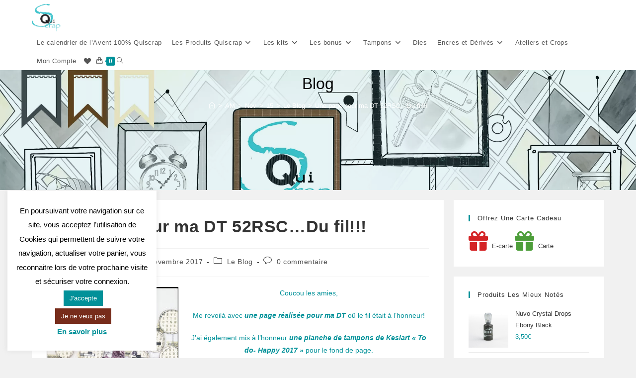

--- FILE ---
content_type: text/html; charset=UTF-8
request_url: https://preprod.quiscrap.fr/2017/11/15/page-dt-52rds-fil/
body_size: 28500
content:
<!DOCTYPE html>
<html class="html" lang="fr-FR">
<head>
	<meta charset="UTF-8">
	<link rel="profile" href="https://gmpg.org/xfn/11">

	<meta name='robots' content='index, follow, max-image-preview:large, max-snippet:-1, max-video-preview:-1' />
	<style>img:is([sizes="auto" i], [sizes^="auto," i]) { contain-intrinsic-size: 3000px 1500px }</style>
	<meta name="dlm-version" content="5.0.32"><link rel="pingback" href="https://preprod.quiscrap.fr/xmlrpc.php">
<meta name="viewport" content="width=device-width, initial-scale=1">
	<!-- This site is optimized with the Yoast SEO plugin v25.2 - https://yoast.com/wordpress/plugins/seo/ -->
	<title>Une page pour ma DT 52RSC...Du fil!!! - QUISCRAP</title>
	<link rel="canonical" href="https://quiscrap.fr/2017/11/15/page-dt-52rds-fil/" />
	<meta property="og:locale" content="fr_FR" />
	<meta property="og:type" content="article" />
	<meta property="og:title" content="Une page pour ma DT 52RSC...Du fil!!! - QUISCRAP" />
	<meta property="og:description" content="Coucou les amies, Me revoilà avec une page réalisée pour ma DT oû le fil était à l&rsquo;honneur! J&rsquo;ai également mis à l&rsquo;honneur une planche de tampons de Kesiart « To do- Happy 2017 » pour le fond de page. J&rsquo;ai tamponné avec de la Distress Ink Antique linen et j&rsquo;ai ressorti mes Distress Stain pour faire [&hellip;]" />
	<meta property="og:url" content="https://quiscrap.fr/2017/11/15/page-dt-52rds-fil/" />
	<meta property="og:site_name" content="QUISCRAP" />
	<meta property="article:publisher" content="https://www.facebook.com/quiscrap/" />
	<meta property="article:published_time" content="2017-11-15T07:42:25+00:00" />
	<meta property="article:modified_time" content="2017-11-15T07:50:02+00:00" />
	<meta property="og:image" content="https://quiscrap.fr/wp-content/uploads/2017/11/awesome-man-265x300.jpg" />
	<meta name="author" content="karen.plouhinec" />
	<meta name="twitter:card" content="summary_large_image" />
	<meta name="twitter:label1" content="Écrit par" />
	<meta name="twitter:data1" content="karen.plouhinec" />
	<meta name="twitter:label2" content="Durée de lecture estimée" />
	<meta name="twitter:data2" content="1 minute" />
	<script type="application/ld+json" class="yoast-schema-graph">{"@context":"https://schema.org","@graph":[{"@type":"Article","@id":"https://quiscrap.fr/2017/11/15/page-dt-52rds-fil/#article","isPartOf":{"@id":"https://quiscrap.fr/2017/11/15/page-dt-52rds-fil/"},"author":{"name":"karen.plouhinec","@id":"https://quiscrap.fr/#/schema/person/d24d7911b24e8d0a9155412fbab531e9"},"headline":"Une page pour ma DT 52RSC&#8230;Du fil!!!","datePublished":"2017-11-15T07:42:25+00:00","dateModified":"2017-11-15T07:50:02+00:00","mainEntityOfPage":{"@id":"https://quiscrap.fr/2017/11/15/page-dt-52rds-fil/"},"wordCount":147,"commentCount":0,"publisher":{"@id":"https://quiscrap.fr/#organization"},"image":{"@id":"https://quiscrap.fr/2017/11/15/page-dt-52rds-fil/#primaryimage"},"thumbnailUrl":"https://quiscrap.fr/wp-content/uploads/2017/11/awesome-man-265x300.jpg","articleSection":["Le Blog"],"inLanguage":"fr-FR","potentialAction":[{"@type":"CommentAction","name":"Comment","target":["https://quiscrap.fr/2017/11/15/page-dt-52rds-fil/#respond"]}]},{"@type":"WebPage","@id":"https://quiscrap.fr/2017/11/15/page-dt-52rds-fil/","url":"https://quiscrap.fr/2017/11/15/page-dt-52rds-fil/","name":"Une page pour ma DT 52RSC...Du fil!!! - QUISCRAP","isPartOf":{"@id":"https://quiscrap.fr/#website"},"primaryImageOfPage":{"@id":"https://quiscrap.fr/2017/11/15/page-dt-52rds-fil/#primaryimage"},"image":{"@id":"https://quiscrap.fr/2017/11/15/page-dt-52rds-fil/#primaryimage"},"thumbnailUrl":"https://quiscrap.fr/wp-content/uploads/2017/11/awesome-man-265x300.jpg","datePublished":"2017-11-15T07:42:25+00:00","dateModified":"2017-11-15T07:50:02+00:00","breadcrumb":{"@id":"https://quiscrap.fr/2017/11/15/page-dt-52rds-fil/#breadcrumb"},"inLanguage":"fr-FR","potentialAction":[{"@type":"ReadAction","target":["https://quiscrap.fr/2017/11/15/page-dt-52rds-fil/"]}]},{"@type":"ImageObject","inLanguage":"fr-FR","@id":"https://quiscrap.fr/2017/11/15/page-dt-52rds-fil/#primaryimage","url":"https://quiscrap.fr/wp-content/uploads/2017/11/awesome-man-265x300.jpg","contentUrl":"https://quiscrap.fr/wp-content/uploads/2017/11/awesome-man-265x300.jpg"},{"@type":"BreadcrumbList","@id":"https://quiscrap.fr/2017/11/15/page-dt-52rds-fil/#breadcrumb","itemListElement":[{"@type":"ListItem","position":1,"name":"Accueil","item":"https://quiscrap.fr/"},{"@type":"ListItem","position":2,"name":"Une page pour ma DT 52RSC&#8230;Du fil!!!"}]},{"@type":"WebSite","@id":"https://quiscrap.fr/#website","url":"https://quiscrap.fr/","name":"Quiscrap","description":"Abonnements Scrap, kits et box.","publisher":{"@id":"https://quiscrap.fr/#organization"},"potentialAction":[{"@type":"SearchAction","target":{"@type":"EntryPoint","urlTemplate":"https://quiscrap.fr/?s={search_term_string}"},"query-input":{"@type":"PropertyValueSpecification","valueRequired":true,"valueName":"search_term_string"}}],"inLanguage":"fr-FR"},{"@type":"Organization","@id":"https://quiscrap.fr/#organization","name":"Quiscrap","url":"https://quiscrap.fr/","logo":{"@type":"ImageObject","inLanguage":"fr-FR","@id":"https://quiscrap.fr/#/schema/logo/image/","url":"https://preprod.quiscrap.fr/wp-content/uploads/2018/02/logo.jpg","contentUrl":"https://preprod.quiscrap.fr/wp-content/uploads/2018/02/logo.jpg","width":1063,"height":1181,"caption":"Quiscrap"},"image":{"@id":"https://quiscrap.fr/#/schema/logo/image/"},"sameAs":["https://www.facebook.com/quiscrap/","https://www.instagram.com/quiscrap/","https://www.youtube.com/channel/UCToQMpvO1Oni4bcMaceQiMA"]},{"@type":"Person","@id":"https://quiscrap.fr/#/schema/person/d24d7911b24e8d0a9155412fbab531e9","name":"karen.plouhinec","image":{"@type":"ImageObject","inLanguage":"fr-FR","@id":"https://quiscrap.fr/#/schema/person/image/","url":"https://secure.gravatar.com/avatar/8df4d80c418ccf1434728c38eb43d88a896751d2af326c022f40bdf99256fb86?s=96&d=mm&r=g","contentUrl":"https://secure.gravatar.com/avatar/8df4d80c418ccf1434728c38eb43d88a896751d2af326c022f40bdf99256fb86?s=96&d=mm&r=g","caption":"karen.plouhinec"},"url":"https://preprod.quiscrap.fr/author/karen-plouhinec/"}]}</script>
	<!-- / Yoast SEO plugin. -->


<link rel='dns-prefetch' href='//www.googletagmanager.com' />
<link rel="alternate" type="application/rss+xml" title="QUISCRAP &raquo; Flux" href="https://preprod.quiscrap.fr/feed/" />
<link rel="alternate" type="application/rss+xml" title="QUISCRAP &raquo; Flux des commentaires" href="https://preprod.quiscrap.fr/comments/feed/" />
<link rel="alternate" type="application/rss+xml" title="QUISCRAP &raquo; Une page pour ma DT 52RSC&#8230;Du fil!!! Flux des commentaires" href="https://preprod.quiscrap.fr/2017/11/15/page-dt-52rds-fil/feed/" />
<script>
window._wpemojiSettings = {"baseUrl":"https:\/\/s.w.org\/images\/core\/emoji\/16.0.1\/72x72\/","ext":".png","svgUrl":"https:\/\/s.w.org\/images\/core\/emoji\/16.0.1\/svg\/","svgExt":".svg","source":{"concatemoji":"https:\/\/preprod.quiscrap.fr\/wp-includes\/js\/wp-emoji-release.min.js?ver=6.8.3"}};
/*! This file is auto-generated */
!function(s,n){var o,i,e;function c(e){try{var t={supportTests:e,timestamp:(new Date).valueOf()};sessionStorage.setItem(o,JSON.stringify(t))}catch(e){}}function p(e,t,n){e.clearRect(0,0,e.canvas.width,e.canvas.height),e.fillText(t,0,0);var t=new Uint32Array(e.getImageData(0,0,e.canvas.width,e.canvas.height).data),a=(e.clearRect(0,0,e.canvas.width,e.canvas.height),e.fillText(n,0,0),new Uint32Array(e.getImageData(0,0,e.canvas.width,e.canvas.height).data));return t.every(function(e,t){return e===a[t]})}function u(e,t){e.clearRect(0,0,e.canvas.width,e.canvas.height),e.fillText(t,0,0);for(var n=e.getImageData(16,16,1,1),a=0;a<n.data.length;a++)if(0!==n.data[a])return!1;return!0}function f(e,t,n,a){switch(t){case"flag":return n(e,"\ud83c\udff3\ufe0f\u200d\u26a7\ufe0f","\ud83c\udff3\ufe0f\u200b\u26a7\ufe0f")?!1:!n(e,"\ud83c\udde8\ud83c\uddf6","\ud83c\udde8\u200b\ud83c\uddf6")&&!n(e,"\ud83c\udff4\udb40\udc67\udb40\udc62\udb40\udc65\udb40\udc6e\udb40\udc67\udb40\udc7f","\ud83c\udff4\u200b\udb40\udc67\u200b\udb40\udc62\u200b\udb40\udc65\u200b\udb40\udc6e\u200b\udb40\udc67\u200b\udb40\udc7f");case"emoji":return!a(e,"\ud83e\udedf")}return!1}function g(e,t,n,a){var r="undefined"!=typeof WorkerGlobalScope&&self instanceof WorkerGlobalScope?new OffscreenCanvas(300,150):s.createElement("canvas"),o=r.getContext("2d",{willReadFrequently:!0}),i=(o.textBaseline="top",o.font="600 32px Arial",{});return e.forEach(function(e){i[e]=t(o,e,n,a)}),i}function t(e){var t=s.createElement("script");t.src=e,t.defer=!0,s.head.appendChild(t)}"undefined"!=typeof Promise&&(o="wpEmojiSettingsSupports",i=["flag","emoji"],n.supports={everything:!0,everythingExceptFlag:!0},e=new Promise(function(e){s.addEventListener("DOMContentLoaded",e,{once:!0})}),new Promise(function(t){var n=function(){try{var e=JSON.parse(sessionStorage.getItem(o));if("object"==typeof e&&"number"==typeof e.timestamp&&(new Date).valueOf()<e.timestamp+604800&&"object"==typeof e.supportTests)return e.supportTests}catch(e){}return null}();if(!n){if("undefined"!=typeof Worker&&"undefined"!=typeof OffscreenCanvas&&"undefined"!=typeof URL&&URL.createObjectURL&&"undefined"!=typeof Blob)try{var e="postMessage("+g.toString()+"("+[JSON.stringify(i),f.toString(),p.toString(),u.toString()].join(",")+"));",a=new Blob([e],{type:"text/javascript"}),r=new Worker(URL.createObjectURL(a),{name:"wpTestEmojiSupports"});return void(r.onmessage=function(e){c(n=e.data),r.terminate(),t(n)})}catch(e){}c(n=g(i,f,p,u))}t(n)}).then(function(e){for(var t in e)n.supports[t]=e[t],n.supports.everything=n.supports.everything&&n.supports[t],"flag"!==t&&(n.supports.everythingExceptFlag=n.supports.everythingExceptFlag&&n.supports[t]);n.supports.everythingExceptFlag=n.supports.everythingExceptFlag&&!n.supports.flag,n.DOMReady=!1,n.readyCallback=function(){n.DOMReady=!0}}).then(function(){return e}).then(function(){var e;n.supports.everything||(n.readyCallback(),(e=n.source||{}).concatemoji?t(e.concatemoji):e.wpemoji&&e.twemoji&&(t(e.twemoji),t(e.wpemoji)))}))}((window,document),window._wpemojiSettings);
</script>
		<style id="content-control-block-styles">
			@media (max-width: 640px) {
	.cc-hide-on-mobile {
		display: none !important;
	}
}
@media (min-width: 641px) and (max-width: 920px) {
	.cc-hide-on-tablet {
		display: none !important;
	}
}
@media (min-width: 921px) and (max-width: 1440px) {
	.cc-hide-on-desktop {
		display: none !important;
	}
}		</style>
		<link rel='stylesheet' id='wc-blocks-integration-css' href='https://preprod.quiscrap.fr/wp-content/plugins/woocommerce-subscriptions/build/index.css?ver=8.3.0' media='all' />
<style id='wp-emoji-styles-inline-css'>

	img.wp-smiley, img.emoji {
		display: inline !important;
		border: none !important;
		box-shadow: none !important;
		height: 1em !important;
		width: 1em !important;
		margin: 0 0.07em !important;
		vertical-align: -0.1em !important;
		background: none !important;
		padding: 0 !important;
	}
</style>
<link rel='stylesheet' id='wp-block-library-css' href='https://preprod.quiscrap.fr/wp-includes/css/dist/block-library/style.min.css?ver=6.8.3' media='all' />
<style id='wp-block-library-theme-inline-css'>
.wp-block-audio :where(figcaption){color:#555;font-size:13px;text-align:center}.is-dark-theme .wp-block-audio :where(figcaption){color:#ffffffa6}.wp-block-audio{margin:0 0 1em}.wp-block-code{border:1px solid #ccc;border-radius:4px;font-family:Menlo,Consolas,monaco,monospace;padding:.8em 1em}.wp-block-embed :where(figcaption){color:#555;font-size:13px;text-align:center}.is-dark-theme .wp-block-embed :where(figcaption){color:#ffffffa6}.wp-block-embed{margin:0 0 1em}.blocks-gallery-caption{color:#555;font-size:13px;text-align:center}.is-dark-theme .blocks-gallery-caption{color:#ffffffa6}:root :where(.wp-block-image figcaption){color:#555;font-size:13px;text-align:center}.is-dark-theme :root :where(.wp-block-image figcaption){color:#ffffffa6}.wp-block-image{margin:0 0 1em}.wp-block-pullquote{border-bottom:4px solid;border-top:4px solid;color:currentColor;margin-bottom:1.75em}.wp-block-pullquote cite,.wp-block-pullquote footer,.wp-block-pullquote__citation{color:currentColor;font-size:.8125em;font-style:normal;text-transform:uppercase}.wp-block-quote{border-left:.25em solid;margin:0 0 1.75em;padding-left:1em}.wp-block-quote cite,.wp-block-quote footer{color:currentColor;font-size:.8125em;font-style:normal;position:relative}.wp-block-quote:where(.has-text-align-right){border-left:none;border-right:.25em solid;padding-left:0;padding-right:1em}.wp-block-quote:where(.has-text-align-center){border:none;padding-left:0}.wp-block-quote.is-large,.wp-block-quote.is-style-large,.wp-block-quote:where(.is-style-plain){border:none}.wp-block-search .wp-block-search__label{font-weight:700}.wp-block-search__button{border:1px solid #ccc;padding:.375em .625em}:where(.wp-block-group.has-background){padding:1.25em 2.375em}.wp-block-separator.has-css-opacity{opacity:.4}.wp-block-separator{border:none;border-bottom:2px solid;margin-left:auto;margin-right:auto}.wp-block-separator.has-alpha-channel-opacity{opacity:1}.wp-block-separator:not(.is-style-wide):not(.is-style-dots){width:100px}.wp-block-separator.has-background:not(.is-style-dots){border-bottom:none;height:1px}.wp-block-separator.has-background:not(.is-style-wide):not(.is-style-dots){height:2px}.wp-block-table{margin:0 0 1em}.wp-block-table td,.wp-block-table th{word-break:normal}.wp-block-table :where(figcaption){color:#555;font-size:13px;text-align:center}.is-dark-theme .wp-block-table :where(figcaption){color:#ffffffa6}.wp-block-video :where(figcaption){color:#555;font-size:13px;text-align:center}.is-dark-theme .wp-block-video :where(figcaption){color:#ffffffa6}.wp-block-video{margin:0 0 1em}:root :where(.wp-block-template-part.has-background){margin-bottom:0;margin-top:0;padding:1.25em 2.375em}
</style>
<style id='classic-theme-styles-inline-css'>
/*! This file is auto-generated */
.wp-block-button__link{color:#fff;background-color:#32373c;border-radius:9999px;box-shadow:none;text-decoration:none;padding:calc(.667em + 2px) calc(1.333em + 2px);font-size:1.125em}.wp-block-file__button{background:#32373c;color:#fff;text-decoration:none}
</style>
<link rel='stylesheet' id='content-control-block-styles-css' href='https://preprod.quiscrap.fr/wp-content/plugins/content-control/dist/style-block-editor.css?ver=2.6.5' media='all' />
<style id='global-styles-inline-css'>
:root{--wp--preset--aspect-ratio--square: 1;--wp--preset--aspect-ratio--4-3: 4/3;--wp--preset--aspect-ratio--3-4: 3/4;--wp--preset--aspect-ratio--3-2: 3/2;--wp--preset--aspect-ratio--2-3: 2/3;--wp--preset--aspect-ratio--16-9: 16/9;--wp--preset--aspect-ratio--9-16: 9/16;--wp--preset--color--black: #000000;--wp--preset--color--cyan-bluish-gray: #abb8c3;--wp--preset--color--white: #ffffff;--wp--preset--color--pale-pink: #f78da7;--wp--preset--color--vivid-red: #cf2e2e;--wp--preset--color--luminous-vivid-orange: #ff6900;--wp--preset--color--luminous-vivid-amber: #fcb900;--wp--preset--color--light-green-cyan: #7bdcb5;--wp--preset--color--vivid-green-cyan: #00d084;--wp--preset--color--pale-cyan-blue: #8ed1fc;--wp--preset--color--vivid-cyan-blue: #0693e3;--wp--preset--color--vivid-purple: #9b51e0;--wp--preset--gradient--vivid-cyan-blue-to-vivid-purple: linear-gradient(135deg,rgba(6,147,227,1) 0%,rgb(155,81,224) 100%);--wp--preset--gradient--light-green-cyan-to-vivid-green-cyan: linear-gradient(135deg,rgb(122,220,180) 0%,rgb(0,208,130) 100%);--wp--preset--gradient--luminous-vivid-amber-to-luminous-vivid-orange: linear-gradient(135deg,rgba(252,185,0,1) 0%,rgba(255,105,0,1) 100%);--wp--preset--gradient--luminous-vivid-orange-to-vivid-red: linear-gradient(135deg,rgba(255,105,0,1) 0%,rgb(207,46,46) 100%);--wp--preset--gradient--very-light-gray-to-cyan-bluish-gray: linear-gradient(135deg,rgb(238,238,238) 0%,rgb(169,184,195) 100%);--wp--preset--gradient--cool-to-warm-spectrum: linear-gradient(135deg,rgb(74,234,220) 0%,rgb(151,120,209) 20%,rgb(207,42,186) 40%,rgb(238,44,130) 60%,rgb(251,105,98) 80%,rgb(254,248,76) 100%);--wp--preset--gradient--blush-light-purple: linear-gradient(135deg,rgb(255,206,236) 0%,rgb(152,150,240) 100%);--wp--preset--gradient--blush-bordeaux: linear-gradient(135deg,rgb(254,205,165) 0%,rgb(254,45,45) 50%,rgb(107,0,62) 100%);--wp--preset--gradient--luminous-dusk: linear-gradient(135deg,rgb(255,203,112) 0%,rgb(199,81,192) 50%,rgb(65,88,208) 100%);--wp--preset--gradient--pale-ocean: linear-gradient(135deg,rgb(255,245,203) 0%,rgb(182,227,212) 50%,rgb(51,167,181) 100%);--wp--preset--gradient--electric-grass: linear-gradient(135deg,rgb(202,248,128) 0%,rgb(113,206,126) 100%);--wp--preset--gradient--midnight: linear-gradient(135deg,rgb(2,3,129) 0%,rgb(40,116,252) 100%);--wp--preset--font-size--small: 13px;--wp--preset--font-size--medium: 20px;--wp--preset--font-size--large: 36px;--wp--preset--font-size--x-large: 42px;--wp--preset--spacing--20: 0.44rem;--wp--preset--spacing--30: 0.67rem;--wp--preset--spacing--40: 1rem;--wp--preset--spacing--50: 1.5rem;--wp--preset--spacing--60: 2.25rem;--wp--preset--spacing--70: 3.38rem;--wp--preset--spacing--80: 5.06rem;--wp--preset--shadow--natural: 6px 6px 9px rgba(0, 0, 0, 0.2);--wp--preset--shadow--deep: 12px 12px 50px rgba(0, 0, 0, 0.4);--wp--preset--shadow--sharp: 6px 6px 0px rgba(0, 0, 0, 0.2);--wp--preset--shadow--outlined: 6px 6px 0px -3px rgba(255, 255, 255, 1), 6px 6px rgba(0, 0, 0, 1);--wp--preset--shadow--crisp: 6px 6px 0px rgba(0, 0, 0, 1);}:where(.is-layout-flex){gap: 0.5em;}:where(.is-layout-grid){gap: 0.5em;}body .is-layout-flex{display: flex;}.is-layout-flex{flex-wrap: wrap;align-items: center;}.is-layout-flex > :is(*, div){margin: 0;}body .is-layout-grid{display: grid;}.is-layout-grid > :is(*, div){margin: 0;}:where(.wp-block-columns.is-layout-flex){gap: 2em;}:where(.wp-block-columns.is-layout-grid){gap: 2em;}:where(.wp-block-post-template.is-layout-flex){gap: 1.25em;}:where(.wp-block-post-template.is-layout-grid){gap: 1.25em;}.has-black-color{color: var(--wp--preset--color--black) !important;}.has-cyan-bluish-gray-color{color: var(--wp--preset--color--cyan-bluish-gray) !important;}.has-white-color{color: var(--wp--preset--color--white) !important;}.has-pale-pink-color{color: var(--wp--preset--color--pale-pink) !important;}.has-vivid-red-color{color: var(--wp--preset--color--vivid-red) !important;}.has-luminous-vivid-orange-color{color: var(--wp--preset--color--luminous-vivid-orange) !important;}.has-luminous-vivid-amber-color{color: var(--wp--preset--color--luminous-vivid-amber) !important;}.has-light-green-cyan-color{color: var(--wp--preset--color--light-green-cyan) !important;}.has-vivid-green-cyan-color{color: var(--wp--preset--color--vivid-green-cyan) !important;}.has-pale-cyan-blue-color{color: var(--wp--preset--color--pale-cyan-blue) !important;}.has-vivid-cyan-blue-color{color: var(--wp--preset--color--vivid-cyan-blue) !important;}.has-vivid-purple-color{color: var(--wp--preset--color--vivid-purple) !important;}.has-black-background-color{background-color: var(--wp--preset--color--black) !important;}.has-cyan-bluish-gray-background-color{background-color: var(--wp--preset--color--cyan-bluish-gray) !important;}.has-white-background-color{background-color: var(--wp--preset--color--white) !important;}.has-pale-pink-background-color{background-color: var(--wp--preset--color--pale-pink) !important;}.has-vivid-red-background-color{background-color: var(--wp--preset--color--vivid-red) !important;}.has-luminous-vivid-orange-background-color{background-color: var(--wp--preset--color--luminous-vivid-orange) !important;}.has-luminous-vivid-amber-background-color{background-color: var(--wp--preset--color--luminous-vivid-amber) !important;}.has-light-green-cyan-background-color{background-color: var(--wp--preset--color--light-green-cyan) !important;}.has-vivid-green-cyan-background-color{background-color: var(--wp--preset--color--vivid-green-cyan) !important;}.has-pale-cyan-blue-background-color{background-color: var(--wp--preset--color--pale-cyan-blue) !important;}.has-vivid-cyan-blue-background-color{background-color: var(--wp--preset--color--vivid-cyan-blue) !important;}.has-vivid-purple-background-color{background-color: var(--wp--preset--color--vivid-purple) !important;}.has-black-border-color{border-color: var(--wp--preset--color--black) !important;}.has-cyan-bluish-gray-border-color{border-color: var(--wp--preset--color--cyan-bluish-gray) !important;}.has-white-border-color{border-color: var(--wp--preset--color--white) !important;}.has-pale-pink-border-color{border-color: var(--wp--preset--color--pale-pink) !important;}.has-vivid-red-border-color{border-color: var(--wp--preset--color--vivid-red) !important;}.has-luminous-vivid-orange-border-color{border-color: var(--wp--preset--color--luminous-vivid-orange) !important;}.has-luminous-vivid-amber-border-color{border-color: var(--wp--preset--color--luminous-vivid-amber) !important;}.has-light-green-cyan-border-color{border-color: var(--wp--preset--color--light-green-cyan) !important;}.has-vivid-green-cyan-border-color{border-color: var(--wp--preset--color--vivid-green-cyan) !important;}.has-pale-cyan-blue-border-color{border-color: var(--wp--preset--color--pale-cyan-blue) !important;}.has-vivid-cyan-blue-border-color{border-color: var(--wp--preset--color--vivid-cyan-blue) !important;}.has-vivid-purple-border-color{border-color: var(--wp--preset--color--vivid-purple) !important;}.has-vivid-cyan-blue-to-vivid-purple-gradient-background{background: var(--wp--preset--gradient--vivid-cyan-blue-to-vivid-purple) !important;}.has-light-green-cyan-to-vivid-green-cyan-gradient-background{background: var(--wp--preset--gradient--light-green-cyan-to-vivid-green-cyan) !important;}.has-luminous-vivid-amber-to-luminous-vivid-orange-gradient-background{background: var(--wp--preset--gradient--luminous-vivid-amber-to-luminous-vivid-orange) !important;}.has-luminous-vivid-orange-to-vivid-red-gradient-background{background: var(--wp--preset--gradient--luminous-vivid-orange-to-vivid-red) !important;}.has-very-light-gray-to-cyan-bluish-gray-gradient-background{background: var(--wp--preset--gradient--very-light-gray-to-cyan-bluish-gray) !important;}.has-cool-to-warm-spectrum-gradient-background{background: var(--wp--preset--gradient--cool-to-warm-spectrum) !important;}.has-blush-light-purple-gradient-background{background: var(--wp--preset--gradient--blush-light-purple) !important;}.has-blush-bordeaux-gradient-background{background: var(--wp--preset--gradient--blush-bordeaux) !important;}.has-luminous-dusk-gradient-background{background: var(--wp--preset--gradient--luminous-dusk) !important;}.has-pale-ocean-gradient-background{background: var(--wp--preset--gradient--pale-ocean) !important;}.has-electric-grass-gradient-background{background: var(--wp--preset--gradient--electric-grass) !important;}.has-midnight-gradient-background{background: var(--wp--preset--gradient--midnight) !important;}.has-small-font-size{font-size: var(--wp--preset--font-size--small) !important;}.has-medium-font-size{font-size: var(--wp--preset--font-size--medium) !important;}.has-large-font-size{font-size: var(--wp--preset--font-size--large) !important;}.has-x-large-font-size{font-size: var(--wp--preset--font-size--x-large) !important;}
:where(.wp-block-post-template.is-layout-flex){gap: 1.25em;}:where(.wp-block-post-template.is-layout-grid){gap: 1.25em;}
:where(.wp-block-columns.is-layout-flex){gap: 2em;}:where(.wp-block-columns.is-layout-grid){gap: 2em;}
:root :where(.wp-block-pullquote){font-size: 1.5em;line-height: 1.6;}
</style>
<link rel='stylesheet' id='cookie-law-info-css' href='https://preprod.quiscrap.fr/wp-content/plugins/cookie-law-info/legacy/public/css/cookie-law-info-public.css?ver=3.2.10' media='all' />
<link rel='stylesheet' id='cookie-law-info-gdpr-css' href='https://preprod.quiscrap.fr/wp-content/plugins/cookie-law-info/legacy/public/css/cookie-law-info-gdpr.css?ver=3.2.10' media='all' />
<style id='woocommerce-inline-inline-css'>
.woocommerce form .form-row .required { visibility: visible; }
</style>
<link rel='stylesheet' id='brands-styles-css' href='https://preprod.quiscrap.fr/wp-content/plugins/woocommerce/assets/css/brands.css?ver=9.8.6' media='all' />
<link rel='preload' as='font' type='font/woff2' crossorigin='anonymous' id='tinvwl-webfont-font-css' href='https://preprod.quiscrap.fr/wp-content/plugins/ti-woocommerce-wishlist/assets/fonts/tinvwl-webfont.woff2?ver=xu2uyi' media='all' />
<link rel='stylesheet' id='tinvwl-webfont-css' href='https://preprod.quiscrap.fr/wp-content/plugins/ti-woocommerce-wishlist/assets/css/webfont.min.css?ver=2.9.2' media='all' />
<link rel='stylesheet' id='tinvwl-css' href='https://preprod.quiscrap.fr/wp-content/plugins/ti-woocommerce-wishlist/assets/css/public.min.css?ver=2.9.2' media='all' />
<link rel='stylesheet' id='oceanwp-woo-mini-cart-css' href='https://preprod.quiscrap.fr/wp-content/themes/oceanwp/assets/css/woo/woo-mini-cart.min.css?ver=6.8.3' media='all' />
<link rel='stylesheet' id='font-awesome-css' href='https://preprod.quiscrap.fr/wp-content/themes/oceanwp/assets/fonts/fontawesome/css/all.min.css?ver=6.7.2' media='all' />
<link rel='stylesheet' id='simple-line-icons-css' href='https://preprod.quiscrap.fr/wp-content/themes/oceanwp/assets/css/third/simple-line-icons.min.css?ver=2.4.0' media='all' />
<link rel='stylesheet' id='oceanwp-style-css' href='https://preprod.quiscrap.fr/wp-content/themes/oceanwp/assets/css/style.min.css?ver=4.1.0' media='all' />
<style id='akismet-widget-style-inline-css'>

			.a-stats {
				--akismet-color-mid-green: #357b49;
				--akismet-color-white: #fff;
				--akismet-color-light-grey: #f6f7f7;

				max-width: 350px;
				width: auto;
			}

			.a-stats * {
				all: unset;
				box-sizing: border-box;
			}

			.a-stats strong {
				font-weight: 600;
			}

			.a-stats a.a-stats__link,
			.a-stats a.a-stats__link:visited,
			.a-stats a.a-stats__link:active {
				background: var(--akismet-color-mid-green);
				border: none;
				box-shadow: none;
				border-radius: 8px;
				color: var(--akismet-color-white);
				cursor: pointer;
				display: block;
				font-family: -apple-system, BlinkMacSystemFont, 'Segoe UI', 'Roboto', 'Oxygen-Sans', 'Ubuntu', 'Cantarell', 'Helvetica Neue', sans-serif;
				font-weight: 500;
				padding: 12px;
				text-align: center;
				text-decoration: none;
				transition: all 0.2s ease;
			}

			/* Extra specificity to deal with TwentyTwentyOne focus style */
			.widget .a-stats a.a-stats__link:focus {
				background: var(--akismet-color-mid-green);
				color: var(--akismet-color-white);
				text-decoration: none;
			}

			.a-stats a.a-stats__link:hover {
				filter: brightness(110%);
				box-shadow: 0 4px 12px rgba(0, 0, 0, 0.06), 0 0 2px rgba(0, 0, 0, 0.16);
			}

			.a-stats .count {
				color: var(--akismet-color-white);
				display: block;
				font-size: 1.5em;
				line-height: 1.4;
				padding: 0 13px;
				white-space: nowrap;
			}
		
</style>
<link rel='stylesheet' id='newsletter-css' href='https://preprod.quiscrap.fr/wp-content/plugins/newsletter/style.css?ver=9.1.0' media='all' />
<link rel='stylesheet' id='oceanwp-woocommerce-css' href='https://preprod.quiscrap.fr/wp-content/themes/oceanwp/assets/css/woo/woocommerce.min.css?ver=6.8.3' media='all' />
<link rel='stylesheet' id='oceanwp-woo-star-font-css' href='https://preprod.quiscrap.fr/wp-content/themes/oceanwp/assets/css/woo/woo-star-font.min.css?ver=6.8.3' media='all' />
<link rel='stylesheet' id='oceanwp-woo-quick-view-css' href='https://preprod.quiscrap.fr/wp-content/themes/oceanwp/assets/css/woo/woo-quick-view.min.css?ver=6.8.3' media='all' />
<link rel='stylesheet' id='oceanwp-wishlist-css' href='https://preprod.quiscrap.fr/wp-content/themes/oceanwp/assets/css/woo/wishlist.min.css?ver=6.8.3' media='all' />
<link rel='stylesheet' id='sib-front-css-css' href='https://preprod.quiscrap.fr/wp-content/plugins/mailin/css/mailin-front.css?ver=6.8.3' media='all' />
<script type="text/template" id="tmpl-variation-template">
	<div class="woocommerce-variation-description">{{{ data.variation.variation_description }}}</div>
	<div class="woocommerce-variation-price">{{{ data.variation.price_html }}}</div>
	<div class="woocommerce-variation-availability">{{{ data.variation.availability_html }}}</div>
</script>
<script type="text/template" id="tmpl-unavailable-variation-template">
	<p role="alert">Désolé, ce produit n&rsquo;est pas disponible. Veuillez choisir une combinaison différente.</p>
</script>
<script id="woocommerce-google-analytics-integration-gtag-js-after">
/* Google Analytics for WooCommerce (gtag.js) */
					window.dataLayer = window.dataLayer || [];
					function gtag(){dataLayer.push(arguments);}
					// Set up default consent state.
					for ( const mode of [{"analytics_storage":"denied","ad_storage":"denied","ad_user_data":"denied","ad_personalization":"denied","region":["AT","BE","BG","HR","CY","CZ","DK","EE","FI","FR","DE","GR","HU","IS","IE","IT","LV","LI","LT","LU","MT","NL","NO","PL","PT","RO","SK","SI","ES","SE","GB","CH"]}] || [] ) {
						gtag( "consent", "default", { "wait_for_update": 500, ...mode } );
					}
					gtag("js", new Date());
					gtag("set", "developer_id.dOGY3NW", true);
					gtag("config", "G-T4Z8TWPSEV", {"track_404":true,"allow_google_signals":false,"logged_in":false,"linker":{"domains":[],"allow_incoming":false},"custom_map":{"dimension1":"logged_in"}});
</script>
<script src="https://preprod.quiscrap.fr/wp-includes/js/jquery/jquery.min.js?ver=3.7.1" id="jquery-core-js"></script>
<script src="https://preprod.quiscrap.fr/wp-includes/js/jquery/jquery-migrate.min.js?ver=3.4.1" id="jquery-migrate-js"></script>
<script id="cookie-law-info-js-extra">
var Cli_Data = {"nn_cookie_ids":[],"cookielist":[],"non_necessary_cookies":[],"ccpaEnabled":"","ccpaRegionBased":"","ccpaBarEnabled":"","strictlyEnabled":["necessary","obligatoire"],"ccpaType":"gdpr","js_blocking":"","custom_integration":"","triggerDomRefresh":"","secure_cookies":""};
var cli_cookiebar_settings = {"animate_speed_hide":"500","animate_speed_show":"500","background":"#FFF","border":"#b1a6a6c2","border_on":"","button_1_button_colour":"#019199","button_1_button_hover":"#01747a","button_1_link_colour":"#ffffff","button_1_as_button":"1","button_1_new_win":"","button_2_button_colour":"#333","button_2_button_hover":"#292929","button_2_link_colour":"#019199","button_2_as_button":"","button_2_hidebar":"","button_3_button_colour":"#772c1b","button_3_button_hover":"#5f2316","button_3_link_colour":"#fff","button_3_as_button":"1","button_3_new_win":"","button_4_button_colour":"#000","button_4_button_hover":"#000000","button_4_link_colour":"#fff","button_4_as_button":"1","button_7_button_colour":"#61a229","button_7_button_hover":"#4e8221","button_7_link_colour":"#fff","button_7_as_button":"1","button_7_new_win":"","font_family":"inherit","header_fix":"","notify_animate_hide":"","notify_animate_show":"","notify_div_id":"#cookie-law-info-bar","notify_position_horizontal":"right","notify_position_vertical":"bottom","scroll_close":"","scroll_close_reload":"","accept_close_reload":"","reject_close_reload":"","showagain_tab":"1","showagain_background":"#fff","showagain_border":"#000","showagain_div_id":"#cookie-law-info-again","showagain_x_position":"100px","text":"#000","show_once_yn":"","show_once":"10000","logging_on":"","as_popup":"","popup_overlay":"1","bar_heading_text":"","cookie_bar_as":"widget","popup_showagain_position":"bottom-right","widget_position":"left"};
var log_object = {"ajax_url":"https:\/\/preprod.quiscrap.fr\/wp-admin\/admin-ajax.php"};
</script>
<script src="https://preprod.quiscrap.fr/wp-content/plugins/cookie-law-info/legacy/public/js/cookie-law-info-public.js?ver=3.2.10" id="cookie-law-info-js"></script>
<script src="https://preprod.quiscrap.fr/wp-content/plugins/woocommerce/assets/js/jquery-blockui/jquery.blockUI.min.js?ver=2.7.0-wc.9.8.6" id="jquery-blockui-js" data-wp-strategy="defer"></script>
<script id="wc-add-to-cart-js-extra">
var wc_add_to_cart_params = {"ajax_url":"\/wp-admin\/admin-ajax.php","wc_ajax_url":"\/?wc-ajax=%%endpoint%%","i18n_view_cart":"Voir le panier","cart_url":"https:\/\/preprod.quiscrap.fr\/panier\/","is_cart":"","cart_redirect_after_add":"yes"};
</script>
<script src="https://preprod.quiscrap.fr/wp-content/plugins/woocommerce/assets/js/frontend/add-to-cart.min.js?ver=9.8.6" id="wc-add-to-cart-js" defer data-wp-strategy="defer"></script>
<script src="https://preprod.quiscrap.fr/wp-content/plugins/woocommerce/assets/js/js-cookie/js.cookie.min.js?ver=2.1.4-wc.9.8.6" id="js-cookie-js" data-wp-strategy="defer"></script>
<script id="woocommerce-js-extra">
var woocommerce_params = {"ajax_url":"\/wp-admin\/admin-ajax.php","wc_ajax_url":"\/?wc-ajax=%%endpoint%%","i18n_password_show":"Afficher le mot de passe","i18n_password_hide":"Masquer le mot de passe"};
</script>
<script src="https://preprod.quiscrap.fr/wp-content/plugins/woocommerce/assets/js/frontend/woocommerce.min.js?ver=9.8.6" id="woocommerce-js" defer data-wp-strategy="defer"></script>
<script src="https://preprod.quiscrap.fr/wp-includes/js/underscore.min.js?ver=1.13.7" id="underscore-js"></script>
<script id="wp-util-js-extra">
var _wpUtilSettings = {"ajax":{"url":"\/wp-admin\/admin-ajax.php"}};
</script>
<script src="https://preprod.quiscrap.fr/wp-includes/js/wp-util.min.js?ver=6.8.3" id="wp-util-js"></script>
<script id="wc-add-to-cart-variation-js-extra">
var wc_add_to_cart_variation_params = {"wc_ajax_url":"\/?wc-ajax=%%endpoint%%","i18n_no_matching_variations_text":"D\u00e9sol\u00e9, aucun produit ne r\u00e9pond \u00e0 vos crit\u00e8res. Veuillez choisir une combinaison diff\u00e9rente.","i18n_make_a_selection_text":"Veuillez s\u00e9lectionner des options du produit avant de l\u2019ajouter \u00e0 votre panier.","i18n_unavailable_text":"D\u00e9sol\u00e9, ce produit n\u2019est pas disponible. Veuillez choisir une combinaison diff\u00e9rente.","i18n_reset_alert_text":"Votre s\u00e9lection a \u00e9t\u00e9 r\u00e9initialis\u00e9e. Veuillez s\u00e9lectionner des options du produit avant de l\u2019ajouter \u00e0 votre panier."};
</script>
<script src="https://preprod.quiscrap.fr/wp-content/plugins/woocommerce/assets/js/frontend/add-to-cart-variation.min.js?ver=9.8.6" id="wc-add-to-cart-variation-js" defer data-wp-strategy="defer"></script>
<script src="https://preprod.quiscrap.fr/wp-content/plugins/woocommerce/assets/js/flexslider/jquery.flexslider.min.js?ver=2.7.2-wc.9.8.6" id="flexslider-js" defer data-wp-strategy="defer"></script>
<script id="cdi_handle_js_front-js-before">
var linemaxsize = "32";
</script>
<script src="https://preprod.quiscrap.fr/wp-content/plugins/collect-and-deliver-interface-for-woocommerce/includes/../js/cdifront.js?ver=6.8.3" id="cdi_handle_js_front-js"></script>
<script id="sib-front-js-js-extra">
var sibErrMsg = {"invalidMail":"Veuillez entrer une adresse e-mail valide.","requiredField":"Veuillez compl\u00e9ter les champs obligatoires.","invalidDateFormat":"Veuillez entrer une date valide.","invalidSMSFormat":"Veuillez entrer une num\u00e9ro de t\u00e9l\u00e9phone valide."};
var ajax_sib_front_object = {"ajax_url":"https:\/\/preprod.quiscrap.fr\/wp-admin\/admin-ajax.php","ajax_nonce":"ef332da858","flag_url":"https:\/\/preprod.quiscrap.fr\/wp-content\/plugins\/mailin\/img\/flags\/"};
</script>
<script src="https://preprod.quiscrap.fr/wp-content/plugins/mailin/js/mailin-front.js?ver=1767436906" id="sib-front-js-js"></script>
<link rel="https://api.w.org/" href="https://preprod.quiscrap.fr/wp-json/" /><link rel="alternate" title="JSON" type="application/json" href="https://preprod.quiscrap.fr/wp-json/wp/v2/posts/1321" /><link rel="EditURI" type="application/rsd+xml" title="RSD" href="https://preprod.quiscrap.fr/xmlrpc.php?rsd" />
<link rel='shortlink' href='https://preprod.quiscrap.fr/?p=1321' />
<link rel="alternate" title="oEmbed (JSON)" type="application/json+oembed" href="https://preprod.quiscrap.fr/wp-json/oembed/1.0/embed?url=https%3A%2F%2Fpreprod.quiscrap.fr%2F2017%2F11%2F15%2Fpage-dt-52rds-fil%2F" />
<link rel="alternate" title="oEmbed (XML)" type="text/xml+oembed" href="https://preprod.quiscrap.fr/wp-json/oembed/1.0/embed?url=https%3A%2F%2Fpreprod.quiscrap.fr%2F2017%2F11%2F15%2Fpage-dt-52rds-fil%2F&#038;format=xml" />
	<noscript><style>.woocommerce-product-gallery{ opacity: 1 !important; }</style></noscript>
	<style type="text/css">.wpgs-for .slick-arrow::before,.wpgs-nav .slick-prev::before, .wpgs-nav .slick-next::before{color:#000;}.fancybox-bg{background-color:rgba(10,0,0,0.75);}.fancybox-caption,.fancybox-infobar{color:#fff;}.wpgs-nav .slick-slide{border-color:transparent}.wpgs-nav .slick-current{border-color:#000}.wpgs-video-wrapper{min-height:500px;}</style><link rel="icon" href="https://preprod.quiscrap.fr/wp-content/uploads/2017/03/cropped-logo-32x32.jpg" sizes="32x32" />
<link rel="icon" href="https://preprod.quiscrap.fr/wp-content/uploads/2017/03/cropped-logo-192x192.jpg" sizes="192x192" />
<link rel="apple-touch-icon" href="https://preprod.quiscrap.fr/wp-content/uploads/2017/03/cropped-logo-180x180.jpg" />
<meta name="msapplication-TileImage" content="https://preprod.quiscrap.fr/wp-content/uploads/2017/03/cropped-logo-270x270.jpg" />

<!-- BEGIN Analytics Insights v6.3.11 - https://wordpress.org/plugins/analytics-insights/ -->
<script async src="https://www.googletagmanager.com/gtag/js?id=G-T4Z8TWPSEV"></script>
<script>
  window.dataLayer = window.dataLayer || [];
  function gtag(){dataLayer.push(arguments);}
  gtag('js', new Date());
  gtag('config', 'G-T4Z8TWPSEV');
  if (window.performance) {
    var timeSincePageLoad = Math.round(performance.now());
    gtag('event', 'timing_complete', {
      'name': 'load',
      'value': timeSincePageLoad,
      'event_category': 'JS Dependencies'
    });
  }
</script>
<!-- END Analytics Insights -->
		<style id="wp-custom-css">
			/* Masquer l'UGS des pages produits *//*.product .sku_wrapper{display:none}.page-header-title{display:none}.page-subheading{display:none}.archive .woocommerce-products-header,.archive .page-header{display:none}		</style>
		<!-- OceanWP CSS -->
<style type="text/css">
.background-image-page-header-overlay{opacity:0.1;background-color:#019199}/* Colors */.woocommerce-MyAccount-navigation ul li a:before,.woocommerce-checkout .woocommerce-info a,.woocommerce-checkout #payment ul.payment_methods .wc_payment_method>input[type=radio]:first-child:checked+label:before,.woocommerce-checkout #payment .payment_method_paypal .about_paypal,.woocommerce ul.products li.product li.category a:hover,.woocommerce ul.products li.product .button:hover,.woocommerce ul.products li.product .product-inner .added_to_cart:hover,.product_meta .posted_in a:hover,.product_meta .tagged_as a:hover,.woocommerce div.product .woocommerce-tabs ul.tabs li a:hover,.woocommerce div.product .woocommerce-tabs ul.tabs li.active a,.woocommerce .oceanwp-grid-list a.active,.woocommerce .oceanwp-grid-list a:hover,.woocommerce .oceanwp-off-canvas-filter:hover,.widget_shopping_cart ul.cart_list li .owp-grid-wrap .owp-grid a.remove:hover,.widget_product_categories li a:hover ~ .count,.widget_layered_nav li a:hover ~ .count,.woocommerce ul.products li.product:not(.product-category) .woo-entry-buttons li a:hover,a:hover,a.light:hover,.theme-heading .text::before,.theme-heading .text::after,#top-bar-content >a:hover,#top-bar-social li.oceanwp-email a:hover,#site-navigation-wrap .dropdown-menu >li >a:hover,#site-header.medium-header #medium-searchform button:hover,.oceanwp-mobile-menu-icon a:hover,.blog-entry.post .blog-entry-header .entry-title a:hover,.blog-entry.post .blog-entry-readmore a:hover,.blog-entry.thumbnail-entry .blog-entry-category a,ul.meta li a:hover,.dropcap,.single nav.post-navigation .nav-links .title,body .related-post-title a:hover,body #wp-calendar caption,body .contact-info-widget.default i,body .contact-info-widget.big-icons i,body .custom-links-widget .oceanwp-custom-links li a:hover,body .custom-links-widget .oceanwp-custom-links li a:hover:before,body .posts-thumbnails-widget li a:hover,body .social-widget li.oceanwp-email a:hover,.comment-author .comment-meta .comment-reply-link,#respond #cancel-comment-reply-link:hover,#footer-widgets .footer-box a:hover,#footer-bottom a:hover,#footer-bottom #footer-bottom-menu a:hover,.sidr a:hover,.sidr-class-dropdown-toggle:hover,.sidr-class-menu-item-has-children.active >a,.sidr-class-menu-item-has-children.active >a >.sidr-class-dropdown-toggle,input[type=checkbox]:checked:before{color:#019199}.woocommerce .oceanwp-grid-list a.active .owp-icon use,.woocommerce .oceanwp-grid-list a:hover .owp-icon use,.single nav.post-navigation .nav-links .title .owp-icon use,.blog-entry.post .blog-entry-readmore a:hover .owp-icon use,body .contact-info-widget.default .owp-icon use,body .contact-info-widget.big-icons .owp-icon use{stroke:#019199}.woocommerce div.product div.images .open-image,.wcmenucart-details.count,.woocommerce-message a,.woocommerce-error a,.woocommerce-info a,.woocommerce .widget_price_filter .ui-slider .ui-slider-handle,.woocommerce .widget_price_filter .ui-slider .ui-slider-range,.owp-product-nav li a.owp-nav-link:hover,.woocommerce div.product.owp-tabs-layout-vertical .woocommerce-tabs ul.tabs li a:after,.woocommerce .widget_product_categories li.current-cat >a ~ .count,.woocommerce .widget_product_categories li.current-cat >a:before,.woocommerce .widget_layered_nav li.chosen a ~ .count,.woocommerce .widget_layered_nav li.chosen a:before,#owp-checkout-timeline .active .timeline-wrapper,.bag-style:hover .wcmenucart-cart-icon .wcmenucart-count,.show-cart .wcmenucart-cart-icon .wcmenucart-count,.woocommerce ul.products li.product:not(.product-category) .image-wrap .button,input[type="button"],input[type="reset"],input[type="submit"],button[type="submit"],.button,#site-navigation-wrap .dropdown-menu >li.btn >a >span,.thumbnail:hover i,.thumbnail:hover .link-post-svg-icon,.post-quote-content,.omw-modal .omw-close-modal,body .contact-info-widget.big-icons li:hover i,body .contact-info-widget.big-icons li:hover .owp-icon,body div.wpforms-container-full .wpforms-form input[type=submit],body div.wpforms-container-full .wpforms-form button[type=submit],body div.wpforms-container-full .wpforms-form .wpforms-page-button,.woocommerce-cart .wp-element-button,.woocommerce-checkout .wp-element-button,.wp-block-button__link{background-color:#019199}.current-shop-items-dropdown{border-top-color:#019199}.woocommerce div.product .woocommerce-tabs ul.tabs li.active a{border-bottom-color:#019199}.wcmenucart-details.count:before{border-color:#019199}.woocommerce ul.products li.product .button:hover{border-color:#019199}.woocommerce ul.products li.product .product-inner .added_to_cart:hover{border-color:#019199}.woocommerce div.product .woocommerce-tabs ul.tabs li.active a{border-color:#019199}.woocommerce .oceanwp-grid-list a.active{border-color:#019199}.woocommerce .oceanwp-grid-list a:hover{border-color:#019199}.woocommerce .oceanwp-off-canvas-filter:hover{border-color:#019199}.owp-product-nav li a.owp-nav-link:hover{border-color:#019199}.widget_shopping_cart_content .buttons .button:first-child:hover{border-color:#019199}.widget_shopping_cart ul.cart_list li .owp-grid-wrap .owp-grid a.remove:hover{border-color:#019199}.widget_product_categories li a:hover ~ .count{border-color:#019199}.woocommerce .widget_product_categories li.current-cat >a ~ .count{border-color:#019199}.woocommerce .widget_product_categories li.current-cat >a:before{border-color:#019199}.widget_layered_nav li a:hover ~ .count{border-color:#019199}.woocommerce .widget_layered_nav li.chosen a ~ .count{border-color:#019199}.woocommerce .widget_layered_nav li.chosen a:before{border-color:#019199}#owp-checkout-timeline.arrow .active .timeline-wrapper:before{border-top-color:#019199;border-bottom-color:#019199}#owp-checkout-timeline.arrow .active .timeline-wrapper:after{border-left-color:#019199;border-right-color:#019199}.bag-style:hover .wcmenucart-cart-icon .wcmenucart-count{border-color:#019199}.bag-style:hover .wcmenucart-cart-icon .wcmenucart-count:after{border-color:#019199}.show-cart .wcmenucart-cart-icon .wcmenucart-count{border-color:#019199}.show-cart .wcmenucart-cart-icon .wcmenucart-count:after{border-color:#019199}.woocommerce ul.products li.product:not(.product-category) .woo-product-gallery .active a{border-color:#019199}.woocommerce ul.products li.product:not(.product-category) .woo-product-gallery a:hover{border-color:#019199}.widget-title{border-color:#019199}blockquote{border-color:#019199}.wp-block-quote{border-color:#019199}#searchform-dropdown{border-color:#019199}.dropdown-menu .sub-menu{border-color:#019199}.blog-entry.large-entry .blog-entry-readmore a:hover{border-color:#019199}.oceanwp-newsletter-form-wrap input[type="email"]:focus{border-color:#019199}.social-widget li.oceanwp-email a:hover{border-color:#019199}#respond #cancel-comment-reply-link:hover{border-color:#019199}body .contact-info-widget.big-icons li:hover i{border-color:#019199}body .contact-info-widget.big-icons li:hover .owp-icon{border-color:#019199}#footer-widgets .oceanwp-newsletter-form-wrap input[type="email"]:focus{border-color:#019199}.woocommerce div.product div.images .open-image:hover,.woocommerce-error a:hover,.woocommerce-info a:hover,.woocommerce-message a:hover,.woocommerce-message a:focus,.woocommerce .button:focus,.woocommerce ul.products li.product:not(.product-category) .image-wrap .button:hover,input[type="button"]:hover,input[type="reset"]:hover,input[type="submit"]:hover,button[type="submit"]:hover,input[type="button"]:focus,input[type="reset"]:focus,input[type="submit"]:focus,button[type="submit"]:focus,.button:hover,.button:focus,#site-navigation-wrap .dropdown-menu >li.btn >a:hover >span,.post-quote-author,.omw-modal .omw-close-modal:hover,body div.wpforms-container-full .wpforms-form input[type=submit]:hover,body div.wpforms-container-full .wpforms-form button[type=submit]:hover,body div.wpforms-container-full .wpforms-form .wpforms-page-button:hover,.woocommerce-cart .wp-element-button:hover,.woocommerce-checkout .wp-element-button:hover,.wp-block-button__link:hover{background-color:#dd9933}body .theme-button,body input[type="submit"],body button[type="submit"],body button,body .button,body div.wpforms-container-full .wpforms-form input[type=submit],body div.wpforms-container-full .wpforms-form button[type=submit],body div.wpforms-container-full .wpforms-form .wpforms-page-button,.woocommerce-cart .wp-element-button,.woocommerce-checkout .wp-element-button,.wp-block-button__link{border-color:#ffffff}body .theme-button:hover,body input[type="submit"]:hover,body button[type="submit"]:hover,body button:hover,body .button:hover,body div.wpforms-container-full .wpforms-form input[type=submit]:hover,body div.wpforms-container-full .wpforms-form input[type=submit]:active,body div.wpforms-container-full .wpforms-form button[type=submit]:hover,body div.wpforms-container-full .wpforms-form button[type=submit]:active,body div.wpforms-container-full .wpforms-form .wpforms-page-button:hover,body div.wpforms-container-full .wpforms-form .wpforms-page-button:active,.woocommerce-cart .wp-element-button:hover,.woocommerce-checkout .wp-element-button:hover,.wp-block-button__link:hover{border-color:#ffffff}.page-header .page-header-title,.page-header.background-image-page-header .page-header-title{color:#000000}/* OceanWP Style Settings CSS */.theme-button,input[type="submit"],button[type="submit"],button,.button,body div.wpforms-container-full .wpforms-form input[type=submit],body div.wpforms-container-full .wpforms-form button[type=submit],body div.wpforms-container-full .wpforms-form .wpforms-page-button{border-style:solid}.theme-button,input[type="submit"],button[type="submit"],button,.button,body div.wpforms-container-full .wpforms-form input[type=submit],body div.wpforms-container-full .wpforms-form button[type=submit],body div.wpforms-container-full .wpforms-form .wpforms-page-button{border-width:1px}form input[type="text"],form input[type="password"],form input[type="email"],form input[type="url"],form input[type="date"],form input[type="month"],form input[type="time"],form input[type="datetime"],form input[type="datetime-local"],form input[type="week"],form input[type="number"],form input[type="search"],form input[type="tel"],form input[type="color"],form select,form textarea,.woocommerce .woocommerce-checkout .select2-container--default .select2-selection--single{border-style:solid}body div.wpforms-container-full .wpforms-form input[type=date],body div.wpforms-container-full .wpforms-form input[type=datetime],body div.wpforms-container-full .wpforms-form input[type=datetime-local],body div.wpforms-container-full .wpforms-form input[type=email],body div.wpforms-container-full .wpforms-form input[type=month],body div.wpforms-container-full .wpforms-form input[type=number],body div.wpforms-container-full .wpforms-form input[type=password],body div.wpforms-container-full .wpforms-form input[type=range],body div.wpforms-container-full .wpforms-form input[type=search],body div.wpforms-container-full .wpforms-form input[type=tel],body div.wpforms-container-full .wpforms-form input[type=text],body div.wpforms-container-full .wpforms-form input[type=time],body div.wpforms-container-full .wpforms-form input[type=url],body div.wpforms-container-full .wpforms-form input[type=week],body div.wpforms-container-full .wpforms-form select,body div.wpforms-container-full .wpforms-form textarea{border-style:solid}form input[type="text"],form input[type="password"],form input[type="email"],form input[type="url"],form input[type="date"],form input[type="month"],form input[type="time"],form input[type="datetime"],form input[type="datetime-local"],form input[type="week"],form input[type="number"],form input[type="search"],form input[type="tel"],form input[type="color"],form select,form textarea{border-radius:3px}body div.wpforms-container-full .wpforms-form input[type=date],body div.wpforms-container-full .wpforms-form input[type=datetime],body div.wpforms-container-full .wpforms-form input[type=datetime-local],body div.wpforms-container-full .wpforms-form input[type=email],body div.wpforms-container-full .wpforms-form input[type=month],body div.wpforms-container-full .wpforms-form input[type=number],body div.wpforms-container-full .wpforms-form input[type=password],body div.wpforms-container-full .wpforms-form input[type=range],body div.wpforms-container-full .wpforms-form input[type=search],body div.wpforms-container-full .wpforms-form input[type=tel],body div.wpforms-container-full .wpforms-form input[type=text],body div.wpforms-container-full .wpforms-form input[type=time],body div.wpforms-container-full .wpforms-form input[type=url],body div.wpforms-container-full .wpforms-form input[type=week],body div.wpforms-container-full .wpforms-form select,body div.wpforms-container-full .wpforms-form textarea{border-radius:3px}.page-header,.has-transparent-header .page-header{padding:5px 0 140px 0}/* Header */#site-logo #site-logo-inner,.oceanwp-social-menu .social-menu-inner,#site-header.full_screen-header .menu-bar-inner,.after-header-content .after-header-content-inner{height:37px}#site-navigation-wrap .dropdown-menu >li >a,#site-navigation-wrap .dropdown-menu >li >span.opl-logout-link,.oceanwp-mobile-menu-icon a,.mobile-menu-close,.after-header-content-inner >a{line-height:37px}#site-logo #site-logo-inner a img,#site-header.center-header #site-navigation-wrap .middle-site-logo a img{max-width:60px}#site-navigation-wrap .dropdown-menu >li >a{padding:0 2px}.dropdown-menu ul li a.menu-link:hover{color:#019199}.dropdown-menu ul li a.menu-link:hover .owp-icon use{stroke:#019199}/* Blog CSS */.ocean-single-post-header ul.meta-item li a:hover{color:#333333}/* Sidebar */.widget-title{border-color:#019199}/* WooCommerce */.current-shop-items-dropdown{width:249px}.owp-floating-bar form.cart .quantity .minus:hover,.owp-floating-bar form.cart .quantity .plus:hover{color:#ffffff}#owp-checkout-timeline .timeline-step{color:#cccccc}#owp-checkout-timeline .timeline-step{border-color:#cccccc}.woocommerce span.onsale{background-color:#dd9933}.woocommerce ul.products li.product .price,.woocommerce ul.products li.product .price .amount{color:#019199}.price,.amount{color:#019199}.page-header{background-image:url( https://preprod.quiscrap.fr/wp-content/uploads/2024/02/Mise-en-scene-rectangle-collection-Retrospective7.jpg ) !important;background-attachment:scroll;height:241px}/* Typography */body{font-size:14px;line-height:1.8}h1,h2,h3,h4,h5,h6,.theme-heading,.widget-title,.oceanwp-widget-recent-posts-title,.comment-reply-title,.entry-title,.sidebar-box .widget-title{line-height:1.4}h1{font-size:23px;line-height:1.4}h2{font-size:20px;line-height:1.4}h3{font-size:18px;line-height:1.4}h4{font-size:17px;line-height:1.4}h5{font-size:14px;line-height:1.4}h6{font-size:15px;line-height:1.4}.page-header .page-header-title,.page-header.background-image-page-header .page-header-title{font-size:32px;line-height:1}.page-header .page-subheading{font-size:15px;line-height:1.8}.site-breadcrumbs,.site-breadcrumbs a{font-size:13px;line-height:1.4}#top-bar-content,#top-bar-social-alt{font-size:12px;line-height:1.8}#site-logo a.site-logo-text{font-size:24px;line-height:1.8}.dropdown-menu ul li a.menu-link,#site-header.full_screen-header .fs-dropdown-menu ul.sub-menu li a{font-size:12px;line-height:1.2;letter-spacing:.6px}.sidr-class-dropdown-menu li a,a.sidr-class-toggle-sidr-close,#mobile-dropdown ul li a,body #mobile-fullscreen ul li a{font-size:15px;line-height:1.8}.blog-entry.post .blog-entry-header .entry-title a{font-size:24px;line-height:1.4}.ocean-single-post-header .single-post-title{font-size:34px;line-height:1.4;letter-spacing:.6px}.ocean-single-post-header ul.meta-item li,.ocean-single-post-header ul.meta-item li a{font-size:13px;line-height:1.4;letter-spacing:.6px}.ocean-single-post-header .post-author-name,.ocean-single-post-header .post-author-name a{font-size:14px;line-height:1.4;letter-spacing:.6px}.ocean-single-post-header .post-author-description{font-size:12px;line-height:1.4;letter-spacing:.6px}.single-post .entry-title{line-height:1.4;letter-spacing:.6px}.single-post ul.meta li,.single-post ul.meta li a{font-size:14px;line-height:1.4;letter-spacing:.6px}.sidebar-box .widget-title,.sidebar-box.widget_block .wp-block-heading{font-size:13px;line-height:1;letter-spacing:1px}#footer-widgets .footer-box .widget-title{font-size:13px;line-height:1;letter-spacing:1px}#footer-bottom #copyright{font-size:12px;line-height:1}#footer-bottom #footer-bottom-menu{font-size:12px;line-height:1}.woocommerce-store-notice.demo_store{line-height:2;letter-spacing:1.5px}.demo_store .woocommerce-store-notice__dismiss-link{line-height:2;letter-spacing:1.5px}.woocommerce ul.products li.product li.title h2,.woocommerce ul.products li.product li.title a{font-size:14px;line-height:1.5}.woocommerce ul.products li.product li.category,.woocommerce ul.products li.product li.category a{font-size:12px;line-height:1}.woocommerce ul.products li.product .price{font-size:18px;line-height:1}.woocommerce ul.products li.product .button,.woocommerce ul.products li.product .product-inner .added_to_cart{font-size:12px;line-height:1.5;letter-spacing:1px}.woocommerce ul.products li.owp-woo-cond-notice span,.woocommerce ul.products li.owp-woo-cond-notice a{font-size:16px;line-height:1;letter-spacing:1px;font-weight:600;text-transform:capitalize}.woocommerce div.product .product_title{font-size:24px;line-height:1.4;letter-spacing:.6px}.woocommerce div.product p.price{font-size:36px;line-height:1}.woocommerce .owp-btn-normal .summary form button.button,.woocommerce .owp-btn-big .summary form button.button,.woocommerce .owp-btn-very-big .summary form button.button{font-size:12px;line-height:1.5;letter-spacing:1px;text-transform:uppercase}.woocommerce div.owp-woo-single-cond-notice span,.woocommerce div.owp-woo-single-cond-notice a{font-size:18px;line-height:2;letter-spacing:1.5px;font-weight:600;text-transform:capitalize}
</style></head>

<body class="wp-singular post-template-default single single-post postid-1321 single-format-standard wp-custom-logo wp-embed-responsive wp-theme-oceanwp theme-oceanwp woocommerce-no-js tinvwl-theme-style oceanwp-theme dropdown-mobile separate-layout no-header-border default-breakpoint has-sidebar content-right-sidebar post-in-category-le-blog page-with-background-title has-breadcrumbs has-parallax-footer has-grid-list account-original-style" itemscope="itemscope" itemtype="https://schema.org/Article">

	
	
	<div id="outer-wrap" class="site clr">

		<a class="skip-link screen-reader-text" href="#main">Skip to content</a>

		
		<div id="wrap" class="clr">

			
			
<header id="site-header" class="minimal-header left-menu effect-ten clr" data-height="37" itemscope="itemscope" itemtype="https://schema.org/WPHeader" role="banner">

	
					
			<div id="site-header-inner" class="clr container">

				
				

<div id="site-logo" class="clr" itemscope itemtype="https://schema.org/Brand" >

	
	<div id="site-logo-inner" class="clr">

		<a href="https://preprod.quiscrap.fr/" class="custom-logo-link" rel="home"><img width="1063" height="1181" src="https://preprod.quiscrap.fr/wp-content/uploads/2019/10/logo.jpg" class="custom-logo" alt="QUISCRAP" decoding="async" fetchpriority="high" srcset="https://preprod.quiscrap.fr/wp-content/uploads/2019/10/logo.jpg 1063w, https://preprod.quiscrap.fr/wp-content/uploads/2019/10/logo-270x300.jpg 270w, https://preprod.quiscrap.fr/wp-content/uploads/2019/10/logo-768x853.jpg 768w, https://preprod.quiscrap.fr/wp-content/uploads/2019/10/logo-922x1024.jpg 922w, https://preprod.quiscrap.fr/wp-content/uploads/2019/10/logo-600x667.jpg 600w" sizes="(max-width: 1063px) 100vw, 1063px" /></a>
	</div><!-- #site-logo-inner -->

	
	
</div><!-- #site-logo -->

			<div id="site-navigation-wrap" class="clr">
			
			
			
			<nav id="site-navigation" class="navigation main-navigation clr" itemscope="itemscope" itemtype="https://schema.org/SiteNavigationElement" role="navigation" >

				<ul id="menu-quiscrap-principal" class="main-menu dropdown-menu sf-menu"><li id="menu-item-46094" class="menu-item menu-item-type-taxonomy menu-item-object-product_cat menu-item-46094"><a href="https://preprod.quiscrap.fr/categorie-produit/les-produits-quiscrap/le-calendrier-de-lavent-100-quiscrap/" class="menu-link"><span class="text-wrap">Le calendrier de l&rsquo;Avent 100% Quiscrap</span></a></li><li id="menu-item-16910" class="menu-item menu-item-type-taxonomy menu-item-object-product_cat menu-item-has-children dropdown menu-item-16910"><a href="https://preprod.quiscrap.fr/categorie-produit/les-produits-quiscrap/" class="menu-link"><span class="text-wrap">Les Produits Quiscrap<i class="nav-arrow fa fa-angle-down" aria-hidden="true" role="img"></i></span></a>
<ul class="sub-menu">
	<li id="menu-item-44790" class="menu-item menu-item-type-taxonomy menu-item-object-product_cat menu-item-44790"><a href="https://preprod.quiscrap.fr/categorie-produit/les-produits-quiscrap/collection-sentimentalement-votre/" class="menu-link"><span class="text-wrap">Collection Sentimentalement vôtre</span></a></li>	<li id="menu-item-42320" class="menu-item menu-item-type-taxonomy menu-item-object-product_cat menu-item-42320"><a href="https://preprod.quiscrap.fr/categorie-produit/les-produits-quiscrap/collection-enigme-florale/" class="menu-link"><span class="text-wrap">Collection Enigme Florale</span></a></li>	<li id="menu-item-39207" class="menu-item menu-item-type-taxonomy menu-item-object-product_cat menu-item-39207"><a href="https://preprod.quiscrap.fr/categorie-produit/les-produits-quiscrap/collection-retrospective/" class="menu-link"><span class="text-wrap">Collection RETROSPECTIVE</span></a></li>	<li id="menu-item-37389" class="menu-item menu-item-type-taxonomy menu-item-object-product_cat menu-item-37389"><a href="https://preprod.quiscrap.fr/categorie-produit/les-produits-quiscrap/collection-hexagone-tour/" class="menu-link"><span class="text-wrap">Collection HEXAGONE Tour</span></a></li>	<li id="menu-item-34850" class="menu-item menu-item-type-taxonomy menu-item-object-product_cat menu-item-34850"><a href="https://preprod.quiscrap.fr/categorie-produit/les-produits-quiscrap/collection-ecrire-sur-les-murs/" class="menu-link"><span class="text-wrap">Collection Ecrire sur les murs</span></a></li>	<li id="menu-item-31260" class="menu-item menu-item-type-taxonomy menu-item-object-product_cat menu-item-31260"><a href="https://preprod.quiscrap.fr/categorie-produit/les-produits-quiscrap/collection-prendre-note/" class="menu-link"><span class="text-wrap">Collection Prendre Note</span></a></li>	<li id="menu-item-28771" class="menu-item menu-item-type-taxonomy menu-item-object-product_cat menu-item-28771"><a href="https://preprod.quiscrap.fr/categorie-produit/les-produits-quiscrap/collection-y-a-pas-photo/" class="menu-link"><span class="text-wrap">Collection Y a pas photo</span></a></li>	<li id="menu-item-25805" class="menu-item menu-item-type-taxonomy menu-item-object-product_cat menu-item-25805"><a href="https://preprod.quiscrap.fr/categorie-produit/les-produits-quiscrap/collection-destination-terre-mer/" class="menu-link"><span class="text-wrap">Collection Destination Terre Mer</span></a></li>	<li id="menu-item-22104" class="menu-item menu-item-type-taxonomy menu-item-object-product_cat menu-item-22104"><a href="https://preprod.quiscrap.fr/categorie-produit/les-produits-quiscrap/collection-hier-aujourdhui-demain/" class="menu-link"><span class="text-wrap">Collection Hier Aujourd&rsquo;hui Demain</span></a></li>	<li id="menu-item-13521" class="menu-item menu-item-type-taxonomy menu-item-object-product_cat menu-item-13521"><a href="https://preprod.quiscrap.fr/categorie-produit/les-produits-quiscrap/collection-envie-de-patouille/" class="menu-link"><span class="text-wrap">Collection Envie de Patouille</span></a></li>	<li id="menu-item-28114" class="menu-item menu-item-type-taxonomy menu-item-object-product_cat menu-item-28114"><a href="https://preprod.quiscrap.fr/categorie-produit/les-produits-quiscrap/e-collection-sur-mon-mur/" class="menu-link"><span class="text-wrap">E-Collection Sur Mon Mur</span></a></li>	<li id="menu-item-47200" class="menu-item menu-item-type-taxonomy menu-item-object-product_cat menu-item-47200"><a href="https://preprod.quiscrap.fr/categorie-produit/les-produits-quiscrap/personnages-agathe-et-felix/" class="menu-link"><span class="text-wrap">Personnages Agathe et Félix</span></a></li>	<li id="menu-item-16912" class="menu-item menu-item-type-taxonomy menu-item-object-product_cat menu-item-16912"><a href="https://preprod.quiscrap.fr/categorie-produit/les-produits-quiscrap/les-planches-de-dies-cut/" class="menu-link"><span class="text-wrap">Les Planches de Dies-Cut</span></a></li>	<li id="menu-item-28773" class="menu-item menu-item-type-taxonomy menu-item-object-product_cat menu-item-28773"><a href="https://preprod.quiscrap.fr/categorie-produit/les-produits-quiscrap/les-tampons-clear/" class="menu-link"><span class="text-wrap">Les tampons clear</span></a></li>	<li id="menu-item-34842" class="menu-item menu-item-type-taxonomy menu-item-object-product_cat menu-item-34842"><a href="https://preprod.quiscrap.fr/categorie-produit/les-produits-quiscrap/dies-les-produits-quiscrap/" class="menu-link"><span class="text-wrap">dies</span></a></li>	<li id="menu-item-34423" class="menu-item menu-item-type-taxonomy menu-item-object-product_cat menu-item-34423"><a href="https://preprod.quiscrap.fr/categorie-produit/les-produits-quiscrap/pochoir/" class="menu-link"><span class="text-wrap">Pochoirs</span></a></li>	<li id="menu-item-3279" class="menu-item menu-item-type-taxonomy menu-item-object-product_cat menu-item-3279"><a href="https://preprod.quiscrap.fr/categorie-produit/les-produits-quiscrap/badges/" class="menu-link"><span class="text-wrap">Badges</span></a></li>	<li id="menu-item-34352" class="menu-item menu-item-type-taxonomy menu-item-object-product_cat menu-item-34352"><a href="https://preprod.quiscrap.fr/categorie-produit/les-produits-quiscrap/embellissements-les-produits-quiscrap/" class="menu-link"><span class="text-wrap">Embellissements</span></a></li>	<li id="menu-item-44997" class="menu-item menu-item-type-taxonomy menu-item-object-product_cat menu-item-44997"><a href="https://preprod.quiscrap.fr/categorie-produit/les-produits-quiscrap/pochettes-a5-pour-classeur/" class="menu-link"><span class="text-wrap">Pochettes A5 pour classeur</span></a></li>	<li id="menu-item-22472" class="menu-item menu-item-type-taxonomy menu-item-object-product_cat menu-item-22472"><a href="https://preprod.quiscrap.fr/categorie-produit/les-produits-quiscrap/couverture-de-minialbum/" class="menu-link"><span class="text-wrap">Couverture de Minialbum</span></a></li></ul>
</li><li id="menu-item-742" class="menu-item menu-item-type-post_type menu-item-object-page menu-item-has-children dropdown menu-item-742"><a href="https://preprod.quiscrap.fr/decouvrez-tous-nos-kits/" class="menu-link"><span class="text-wrap">Les kits<i class="nav-arrow fa fa-angle-down" aria-hidden="true" role="img"></i></span></a>
<ul class="sub-menu">
	<li id="menu-item-2935" class="menu-item menu-item-type-post_type menu-item-object-product menu-item-2935"><a href="https://preprod.quiscrap.fr/produit/la-box-de-quiscrap/" class="menu-link"><span class="text-wrap">La Box de Quiscrap</span></a></li>	<li id="menu-item-31043" class="menu-item menu-item-type-post_type menu-item-object-product menu-item-31043"><a href="https://preprod.quiscrap.fr/produit/la-box-tampons-de-quiscrap/" class="menu-link"><span class="text-wrap">La Box Tampons de Quiscrap</span></a></li>	<li id="menu-item-3500" class="menu-item menu-item-type-taxonomy menu-item-object-product_cat menu-item-3500"><a href="https://preprod.quiscrap.fr/categorie-produit/les-bonus/les-box-des-mois-precedents/" class="menu-link"><span class="text-wrap">les box des mois précédents</span></a></li>	<li id="menu-item-59" class="menu-item menu-item-type-taxonomy menu-item-object-product_cat menu-item-59"><a href="https://preprod.quiscrap.fr/categorie-produit/les-kits-pages/" class="menu-link"><span class="text-wrap">Les kits PAGES</span></a></li>	<li id="menu-item-140" class="menu-item menu-item-type-taxonomy menu-item-object-product_cat menu-item-140"><a href="https://preprod.quiscrap.fr/categorie-produit/les-kits-mini-albums/" class="menu-link"><span class="text-wrap">Les kits MINI-ALBUMS</span></a></li>	<li id="menu-item-433" class="menu-item menu-item-type-taxonomy menu-item-object-product_cat menu-item-433"><a href="https://preprod.quiscrap.fr/categorie-produit/les-tutos/" class="menu-link"><span class="text-wrap">Les tutos</span></a></li></ul>
</li><li id="menu-item-60" class="menu-item menu-item-type-taxonomy menu-item-object-product_cat menu-item-has-children dropdown menu-item-60"><a href="https://preprod.quiscrap.fr/categorie-produit/les-bonus/" class="menu-link"><span class="text-wrap">Les bonus<i class="nav-arrow fa fa-angle-down" aria-hidden="true" role="img"></i></span></a>
<ul class="sub-menu">
	<li id="menu-item-2449" class="menu-item menu-item-type-taxonomy menu-item-object-product_cat menu-item-2449"><a href="https://preprod.quiscrap.fr/categorie-produit/cadeaux/" class="menu-link"><span class="text-wrap">Cartes Cadeaux</span></a></li>	<li id="menu-item-2505" class="menu-item menu-item-type-taxonomy menu-item-object-product_cat menu-item-has-children dropdown menu-item-2505"><a href="https://preprod.quiscrap.fr/categorie-produit/les-bonus/consommable/" class="menu-link"><span class="text-wrap">Consommable<i class="nav-arrow fa fa-angle-right" aria-hidden="true" role="img"></i></span></a>
	<ul class="sub-menu">
		<li id="menu-item-31211" class="menu-item menu-item-type-taxonomy menu-item-object-product_cat menu-item-31211"><a href="https://preprod.quiscrap.fr/categorie-produit/les-bonus/consommable/adhesif/" class="menu-link"><span class="text-wrap">adhésif</span></a></li>		<li id="menu-item-19844" class="menu-item menu-item-type-taxonomy menu-item-object-product_cat menu-item-19844"><a href="https://preprod.quiscrap.fr/categorie-produit/les-bonus/consommable/anneaux/" class="menu-link"><span class="text-wrap">Anneaux de Reliure</span></a></li>		<li id="menu-item-5017" class="menu-item menu-item-type-taxonomy menu-item-object-product_cat menu-item-5017"><a href="https://preprod.quiscrap.fr/categorie-produit/les-bonus/consommable/embellissements/" class="menu-link"><span class="text-wrap">embellissements</span></a></li>		<li id="menu-item-2507" class="menu-item menu-item-type-taxonomy menu-item-object-product_cat menu-item-2507"><a href="https://preprod.quiscrap.fr/categorie-produit/les-bonus/consommable/etiquettes/" class="menu-link"><span class="text-wrap">Etiquettes</span></a></li>		<li id="menu-item-23235" class="menu-item menu-item-type-taxonomy menu-item-object-product_cat menu-item-23235"><a href="https://preprod.quiscrap.fr/categorie-produit/les-bonus/consommable/album-photo/" class="menu-link"><span class="text-wrap">Album photo</span></a></li>		<li id="menu-item-17556" class="menu-item menu-item-type-taxonomy menu-item-object-product_cat menu-item-17556"><a href="https://preprod.quiscrap.fr/categorie-produit/les-bonus/consommable/cardstock/" class="menu-link"><span class="text-wrap">cardstock</span></a></li>		<li id="menu-item-27334" class="menu-item menu-item-type-taxonomy menu-item-object-product_cat menu-item-27334"><a href="https://preprod.quiscrap.fr/categorie-produit/les-bonus/consommable/elastique-rond/" class="menu-link"><span class="text-wrap">Elastique rond Zibuline</span></a></li>		<li id="menu-item-15209" class="menu-item menu-item-type-taxonomy menu-item-object-product_cat menu-item-15209"><a href="https://preprod.quiscrap.fr/categorie-produit/les-bonus/consommable/coins/" class="menu-link"><span class="text-wrap">Coins</span></a></li>		<li id="menu-item-2416" class="menu-item menu-item-type-taxonomy menu-item-object-product_cat menu-item-2416"><a href="https://preprod.quiscrap.fr/categorie-produit/les-bonus/fil-aluminium-pour-happy-jig-autres-les-bonus/" class="menu-link"><span class="text-wrap">fil aluminium pour happy Jig</span></a></li>		<li id="menu-item-18618" class="menu-item menu-item-type-taxonomy menu-item-object-product_cat menu-item-18618"><a href="https://preprod.quiscrap.fr/categorie-produit/les-bonus/consommable/cire-a-cacheter/" class="menu-link"><span class="text-wrap">Cire à cacheter</span></a></li>		<li id="menu-item-2508" class="menu-item menu-item-type-taxonomy menu-item-object-product_cat menu-item-2508"><a href="https://preprod.quiscrap.fr/categorie-produit/les-bonus/consommable/papier/" class="menu-link"><span class="text-wrap">Papiers</span></a></li>		<li id="menu-item-11221" class="menu-item menu-item-type-taxonomy menu-item-object-product_cat menu-item-11221"><a href="https://preprod.quiscrap.fr/categorie-produit/les-bonus/consommable/simili-cuir/" class="menu-link"><span class="text-wrap">Simili Cuir/Skivertex/Matières adhésives</span></a></li>	</ul>
</li>	<li id="menu-item-596" class="menu-item menu-item-type-taxonomy menu-item-object-product_cat menu-item-596"><a href="https://preprod.quiscrap.fr/categorie-produit/les-bonus/classeur-de-gaufrage/" class="menu-link"><span class="text-wrap">Classeur de gaufrage</span></a></li>	<li id="menu-item-6484" class="menu-item menu-item-type-taxonomy menu-item-object-product_cat menu-item-6484"><a href="https://preprod.quiscrap.fr/categorie-produit/les-bonus/flock/" class="menu-link"><span class="text-wrap">Flock</span></a></li>	<li id="menu-item-2418" class="menu-item menu-item-type-taxonomy menu-item-object-product_cat menu-item-has-children dropdown menu-item-2418"><a href="https://preprod.quiscrap.fr/categorie-produit/les-bonus/les-nuvos/" class="menu-link"><span class="text-wrap">Les nuvos<i class="nav-arrow fa fa-angle-right" aria-hidden="true" role="img"></i></span></a>
	<ul class="sub-menu">
		<li id="menu-item-4340" class="menu-item menu-item-type-taxonomy menu-item-object-product_cat menu-item-4340"><a href="https://preprod.quiscrap.fr/categorie-produit/les-bonus/les-nuvos/nuvo-poudre-a-embosser/" class="menu-link"><span class="text-wrap">Nuvo Poudre à Embosser</span></a></li>		<li id="menu-item-1490" class="menu-item menu-item-type-taxonomy menu-item-object-product_cat menu-item-1490"><a href="https://preprod.quiscrap.fr/categorie-produit/les-bonus/les-nuvos/nuvo-pure-sheen/" class="menu-link"><span class="text-wrap">Nuvo Pure Sheen</span></a></li>		<li id="menu-item-20092" class="menu-item menu-item-type-taxonomy menu-item-object-product_cat menu-item-20092"><a href="https://preprod.quiscrap.fr/categorie-produit/les-bonus/les-nuvos/nuvo-crayon-aquarellable/" class="menu-link"><span class="text-wrap">Nuvo Crayon Aquarellable</span></a></li>		<li id="menu-item-4151" class="menu-item menu-item-type-taxonomy menu-item-object-product_cat menu-item-4151"><a href="https://preprod.quiscrap.fr/categorie-produit/les-bonus/les-nuvos/nuvo-aqua-flow/" class="menu-link"><span class="text-wrap">Nuvo Aqua Flow</span></a></li>		<li id="menu-item-276" class="menu-item menu-item-type-taxonomy menu-item-object-product_cat menu-item-276"><a href="https://preprod.quiscrap.fr/categorie-produit/les-bonus/les-nuvos/nuvo-crystal-drops/" class="menu-link"><span class="text-wrap">Nuvo Drops</span></a></li>		<li id="menu-item-2123" class="menu-item menu-item-type-taxonomy menu-item-object-product_cat menu-item-2123"><a href="https://preprod.quiscrap.fr/categorie-produit/les-bonus/les-nuvos/nuvo-glimmer-paste/" class="menu-link"><span class="text-wrap">Nuvo Glimmer Paste</span></a></li>	</ul>
</li>	<li id="menu-item-2446" class="menu-item menu-item-type-taxonomy menu-item-object-product_cat menu-item-2446"><a href="https://preprod.quiscrap.fr/categorie-produit/les-bonus/le-petit-matos/" class="menu-link"><span class="text-wrap">Le petit matos</span></a></li>	<li id="menu-item-280" class="menu-item menu-item-type-taxonomy menu-item-object-product_cat menu-item-280"><a href="https://preprod.quiscrap.fr/categorie-produit/les-bonus/pochoirs/" class="menu-link"><span class="text-wrap">Pochoirs</span></a></li>	<li id="menu-item-27294" class="menu-item menu-item-type-taxonomy menu-item-object-product_cat menu-item-27294"><a href="https://preprod.quiscrap.fr/categorie-produit/les-bonus/notebook/" class="menu-link"><span class="text-wrap">Notebook Planner Bullet Journal et Accessoires</span></a></li></ul>
</li><li id="menu-item-277" class="menu-item menu-item-type-taxonomy menu-item-object-product_cat menu-item-has-children dropdown menu-item-277"><a href="https://preprod.quiscrap.fr/categorie-produit/les-bonus/tampons/" class="menu-link"><span class="text-wrap">Tampons<i class="nav-arrow fa fa-angle-down" aria-hidden="true" role="img"></i></span></a>
<ul class="sub-menu">
	<li id="menu-item-16901" class="menu-item menu-item-type-taxonomy menu-item-object-product_cat menu-item-16901"><a href="https://preprod.quiscrap.fr/categorie-produit/les-bonus/tampons/chouflowers/" class="menu-link"><span class="text-wrap">Chou&amp;Flowers</span></a></li>	<li id="menu-item-16899" class="menu-item menu-item-type-taxonomy menu-item-object-product_cat menu-item-16899"><a href="https://preprod.quiscrap.fr/categorie-produit/les-bonus/tampons/lencre-et-limage/" class="menu-link"><span class="text-wrap">L&rsquo;Encre et L&rsquo;Image</span></a></li>	<li id="menu-item-16900" class="menu-item menu-item-type-taxonomy menu-item-object-product_cat menu-item-16900"><a href="https://preprod.quiscrap.fr/categorie-produit/les-bonus/tampons/les-ateliers-de-karine/" class="menu-link"><span class="text-wrap">Les Ateliers de Karine</span></a></li>	<li id="menu-item-20037" class="menu-item menu-item-type-taxonomy menu-item-object-product_cat menu-item-20037"><a href="https://preprod.quiscrap.fr/categorie-produit/les-bonus/tampons/florileges/" class="menu-link"><span class="text-wrap">Florilèges Design</span></a></li>	<li id="menu-item-16902" class="menu-item menu-item-type-taxonomy menu-item-object-product_cat menu-item-16902"><a href="https://preprod.quiscrap.fr/categorie-produit/les-bonus/tampons/aall/" class="menu-link"><span class="text-wrap">AALL</span></a></li>	<li id="menu-item-16903" class="menu-item menu-item-type-taxonomy menu-item-object-product_cat menu-item-16903"><a href="https://preprod.quiscrap.fr/categorie-produit/les-bonus/tampons/studio-light/" class="menu-link"><span class="text-wrap">Studio Light</span></a></li>	<li id="menu-item-26339" class="menu-item menu-item-type-taxonomy menu-item-object-product_cat menu-item-26339"><a href="https://preprod.quiscrap.fr/categorie-produit/les-bonus/tampons/stamping-bella/" class="menu-link"><span class="text-wrap">Stamping Bella</span></a></li>	<li id="menu-item-16904" class="menu-item menu-item-type-taxonomy menu-item-object-product_cat menu-item-16904"><a href="https://preprod.quiscrap.fr/categorie-produit/les-bonus/tampons/autres-marques/" class="menu-link"><span class="text-wrap">Autres marques</span></a></li></ul>
</li><li id="menu-item-282" class="menu-item menu-item-type-taxonomy menu-item-object-product_cat menu-item-282"><a href="https://preprod.quiscrap.fr/categorie-produit/les-bonus/dies/" class="menu-link"><span class="text-wrap">Dies</span></a></li><li id="menu-item-278" class="menu-item menu-item-type-taxonomy menu-item-object-product_cat menu-item-has-children dropdown menu-item-278"><a href="https://preprod.quiscrap.fr/categorie-produit/les-bonus/encres/" class="menu-link"><span class="text-wrap">Encres et Dérivés<i class="nav-arrow fa fa-angle-down" aria-hidden="true" role="img"></i></span></a>
<ul class="sub-menu">
	<li id="menu-item-2625" class="menu-item menu-item-type-taxonomy menu-item-object-product_cat menu-item-2625"><a href="https://preprod.quiscrap.fr/categorie-produit/les-bonus/encres/distress/" class="menu-link"><span class="text-wrap">DISTRESS OXIDE</span></a></li>	<li id="menu-item-2626" class="menu-item menu-item-type-taxonomy menu-item-object-product_cat menu-item-2626"><a href="https://preprod.quiscrap.fr/categorie-produit/les-bonus/encres/versafine/" class="menu-link"><span class="text-wrap">VERSAFINE</span></a></li>	<li id="menu-item-2857" class="menu-item menu-item-type-taxonomy menu-item-object-product_cat menu-item-2857"><a href="https://preprod.quiscrap.fr/categorie-produit/les-bonus/encres/dylusions-ink-spray/" class="menu-link"><span class="text-wrap">DYLUSIONS INK SPRAY</span></a></li>	<li id="menu-item-348" class="menu-item menu-item-type-taxonomy menu-item-object-product_cat menu-item-348"><a href="https://preprod.quiscrap.fr/categorie-produit/les-bonus/brushos/" class="menu-link"><span class="text-wrap">Brushos</span></a></li>	<li id="menu-item-24687" class="menu-item menu-item-type-taxonomy menu-item-object-product_cat menu-item-24687"><a href="https://preprod.quiscrap.fr/categorie-produit/les-bonus/encres/dina-wakley-gloss-spray/" class="menu-link"><span class="text-wrap">Dina Wakley Gloss Spray</span></a></li>	<li id="menu-item-21204" class="menu-item menu-item-type-taxonomy menu-item-object-product_cat menu-item-21204"><a href="https://preprod.quiscrap.fr/categorie-produit/les-bonus/encres/neocolor-2/" class="menu-link"><span class="text-wrap">Neocolor 2</span></a></li>	<li id="menu-item-9866" class="menu-item menu-item-type-taxonomy menu-item-object-product_cat menu-item-9866"><a href="https://preprod.quiscrap.fr/categorie-produit/les-bonus/encres/stazon-pigment/" class="menu-link"><span class="text-wrap">Stazon Pigment</span></a></li>	<li id="menu-item-10668" class="menu-item menu-item-type-taxonomy menu-item-object-product_cat menu-item-10668"><a href="https://preprod.quiscrap.fr/categorie-produit/les-bonus/encres/aquarelle-prima-encres/" class="menu-link"><span class="text-wrap">aquarelle Prima</span></a></li>	<li id="menu-item-15653" class="menu-item menu-item-type-taxonomy menu-item-object-product_cat menu-item-15653"><a href="https://preprod.quiscrap.fr/categorie-produit/les-bonus/encres/aquarelle-gansai-tambi/" class="menu-link"><span class="text-wrap">Aquarelle Gansai Tambi</span></a></li>	<li id="menu-item-18590" class="menu-item menu-item-type-taxonomy menu-item-object-product_cat menu-item-18590"><a href="https://preprod.quiscrap.fr/categorie-produit/les-bonus/encres/simon-hurley/" class="menu-link"><span class="text-wrap">Simon Hurley</span></a></li>	<li id="menu-item-5850" class="menu-item menu-item-type-taxonomy menu-item-object-product_cat menu-item-5850"><a href="https://preprod.quiscrap.fr/categorie-produit/les-bonus/encres/autres/" class="menu-link"><span class="text-wrap">Autres</span></a></li></ul>
</li><li id="menu-item-743" class="menu-item menu-item-type-post_type menu-item-object-page menu-item-743"><a href="https://preprod.quiscrap.fr/les-ateliers-et-les-crops/" class="menu-link"><span class="text-wrap">Ateliers et Crops</span></a></li><li id="menu-item-63" class="menu-item menu-item-type-post_type menu-item-object-page menu-item-63"><a href="https://preprod.quiscrap.fr/mon-compte/" class="menu-link"><span class="text-wrap">Mon Compte</span></a></li><li class="woo-wishlist-link"><a href="https://preprod.quiscrap.fr/wishlist/"
   name="" aria-label=""
   class="wishlist_products_counter top_wishlist-heart top_wishlist- no-txt wishlist-counter-with-products">
	<span class="wishlist_products_counter_text"></span>
			<span class="wishlist_products_counter_number"></span>
	</a>
</li>
			<li class="woo-menu-icon wcmenucart-toggle-drop_down toggle-cart-widget">
				
			<a href="https://preprod.quiscrap.fr/panier/" class="wcmenucart">
				<span class="wcmenucart-count"><i class=" icon-handbag" aria-hidden="true" role="img"></i><span class="wcmenucart-details count">0</span></span>
			</a>

												<div class="current-shop-items-dropdown owp-mini-cart clr">
						<div class="current-shop-items-inner clr">
							<div class="widget woocommerce widget_shopping_cart"><div class="widget_shopping_cart_content"></div></div>						</div>
					</div>
							</li>

			<li class="search-toggle-li" ><a href="https://preprod.quiscrap.fr/#" class="site-search-toggle search-dropdown-toggle"><span class="screen-reader-text">Toggle website search</span><i class=" icon-magnifier" aria-hidden="true" role="img"></i></a></li></ul>
<div id="searchform-dropdown" class="header-searchform-wrap clr" >
	
<form aria-label="Rechercher sur ce site" role="search" method="get" class="searchform" action="https://preprod.quiscrap.fr/">	
	<input aria-label="Insérer une requête de recherche" type="search" id="ocean-search-form-1" class="field" autocomplete="off" placeholder="Rechercher" name="s">
		</form>
</div><!-- #searchform-dropdown -->

			</nav><!-- #site-navigation -->

			
			
					</div><!-- #site-navigation-wrap -->
			
		
	
				
	
	<div class="oceanwp-mobile-menu-icon clr mobile-right">

		
		
		
			<a href="https://preprod.quiscrap.fr/panier/" class="wcmenucart">
				<span class="wcmenucart-count"><i class=" icon-handbag" aria-hidden="true" role="img"></i><span class="wcmenucart-details count">0</span></span>
			</a>

			
		<a href="https://preprod.quiscrap.fr/#mobile-menu-toggle" class="mobile-menu"  aria-label="Menu mobile">
							<i class="fa fa-bars" aria-hidden="true"></i>
								<span class="oceanwp-text">Menu</span>
				<span class="oceanwp-close-text">Fermer</span>
						</a>

		
		
		
	</div><!-- #oceanwp-mobile-menu-navbar -->

	

			</div><!-- #site-header-inner -->

			
<div id="mobile-dropdown" class="clr" >

	<nav class="clr" itemscope="itemscope" itemtype="https://schema.org/SiteNavigationElement">

		<ul id="menu-quiscrap-principal-1" class="menu"><li class="menu-item menu-item-type-taxonomy menu-item-object-product_cat menu-item-46094"><a href="https://preprod.quiscrap.fr/categorie-produit/les-produits-quiscrap/le-calendrier-de-lavent-100-quiscrap/">Le calendrier de l&rsquo;Avent 100% Quiscrap</a></li>
<li class="menu-item menu-item-type-taxonomy menu-item-object-product_cat menu-item-has-children menu-item-16910"><a href="https://preprod.quiscrap.fr/categorie-produit/les-produits-quiscrap/">Les Produits Quiscrap</a>
<ul class="sub-menu">
	<li class="menu-item menu-item-type-taxonomy menu-item-object-product_cat menu-item-44790"><a href="https://preprod.quiscrap.fr/categorie-produit/les-produits-quiscrap/collection-sentimentalement-votre/">Collection Sentimentalement vôtre</a></li>
	<li class="menu-item menu-item-type-taxonomy menu-item-object-product_cat menu-item-42320"><a href="https://preprod.quiscrap.fr/categorie-produit/les-produits-quiscrap/collection-enigme-florale/">Collection Enigme Florale</a></li>
	<li class="menu-item menu-item-type-taxonomy menu-item-object-product_cat menu-item-39207"><a href="https://preprod.quiscrap.fr/categorie-produit/les-produits-quiscrap/collection-retrospective/">Collection RETROSPECTIVE</a></li>
	<li class="menu-item menu-item-type-taxonomy menu-item-object-product_cat menu-item-37389"><a href="https://preprod.quiscrap.fr/categorie-produit/les-produits-quiscrap/collection-hexagone-tour/">Collection HEXAGONE Tour</a></li>
	<li class="menu-item menu-item-type-taxonomy menu-item-object-product_cat menu-item-34850"><a href="https://preprod.quiscrap.fr/categorie-produit/les-produits-quiscrap/collection-ecrire-sur-les-murs/">Collection Ecrire sur les murs</a></li>
	<li class="menu-item menu-item-type-taxonomy menu-item-object-product_cat menu-item-31260"><a href="https://preprod.quiscrap.fr/categorie-produit/les-produits-quiscrap/collection-prendre-note/">Collection Prendre Note</a></li>
	<li class="menu-item menu-item-type-taxonomy menu-item-object-product_cat menu-item-28771"><a href="https://preprod.quiscrap.fr/categorie-produit/les-produits-quiscrap/collection-y-a-pas-photo/">Collection Y a pas photo</a></li>
	<li class="menu-item menu-item-type-taxonomy menu-item-object-product_cat menu-item-25805"><a href="https://preprod.quiscrap.fr/categorie-produit/les-produits-quiscrap/collection-destination-terre-mer/">Collection Destination Terre Mer</a></li>
	<li class="menu-item menu-item-type-taxonomy menu-item-object-product_cat menu-item-22104"><a href="https://preprod.quiscrap.fr/categorie-produit/les-produits-quiscrap/collection-hier-aujourdhui-demain/">Collection Hier Aujourd&rsquo;hui Demain</a></li>
	<li class="menu-item menu-item-type-taxonomy menu-item-object-product_cat menu-item-13521"><a href="https://preprod.quiscrap.fr/categorie-produit/les-produits-quiscrap/collection-envie-de-patouille/">Collection Envie de Patouille</a></li>
	<li class="menu-item menu-item-type-taxonomy menu-item-object-product_cat menu-item-28114"><a href="https://preprod.quiscrap.fr/categorie-produit/les-produits-quiscrap/e-collection-sur-mon-mur/">E-Collection Sur Mon Mur</a></li>
	<li class="menu-item menu-item-type-taxonomy menu-item-object-product_cat menu-item-47200"><a href="https://preprod.quiscrap.fr/categorie-produit/les-produits-quiscrap/personnages-agathe-et-felix/">Personnages Agathe et Félix</a></li>
	<li class="menu-item menu-item-type-taxonomy menu-item-object-product_cat menu-item-16912"><a href="https://preprod.quiscrap.fr/categorie-produit/les-produits-quiscrap/les-planches-de-dies-cut/">Les Planches de Dies-Cut</a></li>
	<li class="menu-item menu-item-type-taxonomy menu-item-object-product_cat menu-item-28773"><a href="https://preprod.quiscrap.fr/categorie-produit/les-produits-quiscrap/les-tampons-clear/">Les tampons clear</a></li>
	<li class="menu-item menu-item-type-taxonomy menu-item-object-product_cat menu-item-34842"><a href="https://preprod.quiscrap.fr/categorie-produit/les-produits-quiscrap/dies-les-produits-quiscrap/">dies</a></li>
	<li class="menu-item menu-item-type-taxonomy menu-item-object-product_cat menu-item-34423"><a href="https://preprod.quiscrap.fr/categorie-produit/les-produits-quiscrap/pochoir/">Pochoirs</a></li>
	<li class="menu-item menu-item-type-taxonomy menu-item-object-product_cat menu-item-3279"><a href="https://preprod.quiscrap.fr/categorie-produit/les-produits-quiscrap/badges/">Badges</a></li>
	<li class="menu-item menu-item-type-taxonomy menu-item-object-product_cat menu-item-34352"><a href="https://preprod.quiscrap.fr/categorie-produit/les-produits-quiscrap/embellissements-les-produits-quiscrap/">Embellissements</a></li>
	<li class="menu-item menu-item-type-taxonomy menu-item-object-product_cat menu-item-44997"><a href="https://preprod.quiscrap.fr/categorie-produit/les-produits-quiscrap/pochettes-a5-pour-classeur/">Pochettes A5 pour classeur</a></li>
	<li class="menu-item menu-item-type-taxonomy menu-item-object-product_cat menu-item-22472"><a href="https://preprod.quiscrap.fr/categorie-produit/les-produits-quiscrap/couverture-de-minialbum/">Couverture de Minialbum</a></li>
</ul>
</li>
<li class="menu-item menu-item-type-post_type menu-item-object-page menu-item-has-children menu-item-742"><a href="https://preprod.quiscrap.fr/decouvrez-tous-nos-kits/">Les kits</a>
<ul class="sub-menu">
	<li class="menu-item menu-item-type-post_type menu-item-object-product menu-item-2935"><a href="https://preprod.quiscrap.fr/produit/la-box-de-quiscrap/">La Box de Quiscrap</a></li>
	<li class="menu-item menu-item-type-post_type menu-item-object-product menu-item-31043"><a href="https://preprod.quiscrap.fr/produit/la-box-tampons-de-quiscrap/">La Box Tampons de Quiscrap</a></li>
	<li class="menu-item menu-item-type-taxonomy menu-item-object-product_cat menu-item-3500"><a href="https://preprod.quiscrap.fr/categorie-produit/les-bonus/les-box-des-mois-precedents/">les box des mois précédents</a></li>
	<li class="menu-item menu-item-type-taxonomy menu-item-object-product_cat menu-item-59"><a href="https://preprod.quiscrap.fr/categorie-produit/les-kits-pages/">Les kits PAGES</a></li>
	<li class="menu-item menu-item-type-taxonomy menu-item-object-product_cat menu-item-140"><a href="https://preprod.quiscrap.fr/categorie-produit/les-kits-mini-albums/">Les kits MINI-ALBUMS</a></li>
	<li class="menu-item menu-item-type-taxonomy menu-item-object-product_cat menu-item-433"><a href="https://preprod.quiscrap.fr/categorie-produit/les-tutos/">Les tutos</a></li>
</ul>
</li>
<li class="menu-item menu-item-type-taxonomy menu-item-object-product_cat menu-item-has-children menu-item-60"><a href="https://preprod.quiscrap.fr/categorie-produit/les-bonus/">Les bonus</a>
<ul class="sub-menu">
	<li class="menu-item menu-item-type-taxonomy menu-item-object-product_cat menu-item-2449"><a href="https://preprod.quiscrap.fr/categorie-produit/cadeaux/">Cartes Cadeaux</a></li>
	<li class="menu-item menu-item-type-taxonomy menu-item-object-product_cat menu-item-has-children menu-item-2505"><a href="https://preprod.quiscrap.fr/categorie-produit/les-bonus/consommable/">Consommable</a>
	<ul class="sub-menu">
		<li class="menu-item menu-item-type-taxonomy menu-item-object-product_cat menu-item-31211"><a href="https://preprod.quiscrap.fr/categorie-produit/les-bonus/consommable/adhesif/">adhésif</a></li>
		<li class="menu-item menu-item-type-taxonomy menu-item-object-product_cat menu-item-19844"><a href="https://preprod.quiscrap.fr/categorie-produit/les-bonus/consommable/anneaux/">Anneaux de Reliure</a></li>
		<li class="menu-item menu-item-type-taxonomy menu-item-object-product_cat menu-item-5017"><a href="https://preprod.quiscrap.fr/categorie-produit/les-bonus/consommable/embellissements/">embellissements</a></li>
		<li class="menu-item menu-item-type-taxonomy menu-item-object-product_cat menu-item-2507"><a href="https://preprod.quiscrap.fr/categorie-produit/les-bonus/consommable/etiquettes/">Etiquettes</a></li>
		<li class="menu-item menu-item-type-taxonomy menu-item-object-product_cat menu-item-23235"><a href="https://preprod.quiscrap.fr/categorie-produit/les-bonus/consommable/album-photo/">Album photo</a></li>
		<li class="menu-item menu-item-type-taxonomy menu-item-object-product_cat menu-item-17556"><a href="https://preprod.quiscrap.fr/categorie-produit/les-bonus/consommable/cardstock/">cardstock</a></li>
		<li class="menu-item menu-item-type-taxonomy menu-item-object-product_cat menu-item-27334"><a href="https://preprod.quiscrap.fr/categorie-produit/les-bonus/consommable/elastique-rond/">Elastique rond Zibuline</a></li>
		<li class="menu-item menu-item-type-taxonomy menu-item-object-product_cat menu-item-15209"><a href="https://preprod.quiscrap.fr/categorie-produit/les-bonus/consommable/coins/">Coins</a></li>
		<li class="menu-item menu-item-type-taxonomy menu-item-object-product_cat menu-item-2416"><a href="https://preprod.quiscrap.fr/categorie-produit/les-bonus/fil-aluminium-pour-happy-jig-autres-les-bonus/">fil aluminium pour happy Jig</a></li>
		<li class="menu-item menu-item-type-taxonomy menu-item-object-product_cat menu-item-18618"><a href="https://preprod.quiscrap.fr/categorie-produit/les-bonus/consommable/cire-a-cacheter/">Cire à cacheter</a></li>
		<li class="menu-item menu-item-type-taxonomy menu-item-object-product_cat menu-item-2508"><a href="https://preprod.quiscrap.fr/categorie-produit/les-bonus/consommable/papier/">Papiers</a></li>
		<li class="menu-item menu-item-type-taxonomy menu-item-object-product_cat menu-item-11221"><a href="https://preprod.quiscrap.fr/categorie-produit/les-bonus/consommable/simili-cuir/">Simili Cuir/Skivertex/Matières adhésives</a></li>
	</ul>
</li>
	<li class="menu-item menu-item-type-taxonomy menu-item-object-product_cat menu-item-596"><a href="https://preprod.quiscrap.fr/categorie-produit/les-bonus/classeur-de-gaufrage/">Classeur de gaufrage</a></li>
	<li class="menu-item menu-item-type-taxonomy menu-item-object-product_cat menu-item-6484"><a href="https://preprod.quiscrap.fr/categorie-produit/les-bonus/flock/">Flock</a></li>
	<li class="menu-item menu-item-type-taxonomy menu-item-object-product_cat menu-item-has-children menu-item-2418"><a href="https://preprod.quiscrap.fr/categorie-produit/les-bonus/les-nuvos/">Les nuvos</a>
	<ul class="sub-menu">
		<li class="menu-item menu-item-type-taxonomy menu-item-object-product_cat menu-item-4340"><a href="https://preprod.quiscrap.fr/categorie-produit/les-bonus/les-nuvos/nuvo-poudre-a-embosser/">Nuvo Poudre à Embosser</a></li>
		<li class="menu-item menu-item-type-taxonomy menu-item-object-product_cat menu-item-1490"><a href="https://preprod.quiscrap.fr/categorie-produit/les-bonus/les-nuvos/nuvo-pure-sheen/">Nuvo Pure Sheen</a></li>
		<li class="menu-item menu-item-type-taxonomy menu-item-object-product_cat menu-item-20092"><a href="https://preprod.quiscrap.fr/categorie-produit/les-bonus/les-nuvos/nuvo-crayon-aquarellable/">Nuvo Crayon Aquarellable</a></li>
		<li class="menu-item menu-item-type-taxonomy menu-item-object-product_cat menu-item-4151"><a href="https://preprod.quiscrap.fr/categorie-produit/les-bonus/les-nuvos/nuvo-aqua-flow/">Nuvo Aqua Flow</a></li>
		<li class="menu-item menu-item-type-taxonomy menu-item-object-product_cat menu-item-276"><a href="https://preprod.quiscrap.fr/categorie-produit/les-bonus/les-nuvos/nuvo-crystal-drops/">Nuvo Drops</a></li>
		<li class="menu-item menu-item-type-taxonomy menu-item-object-product_cat menu-item-2123"><a href="https://preprod.quiscrap.fr/categorie-produit/les-bonus/les-nuvos/nuvo-glimmer-paste/">Nuvo Glimmer Paste</a></li>
	</ul>
</li>
	<li class="menu-item menu-item-type-taxonomy menu-item-object-product_cat menu-item-2446"><a href="https://preprod.quiscrap.fr/categorie-produit/les-bonus/le-petit-matos/">Le petit matos</a></li>
	<li class="menu-item menu-item-type-taxonomy menu-item-object-product_cat menu-item-280"><a href="https://preprod.quiscrap.fr/categorie-produit/les-bonus/pochoirs/">Pochoirs</a></li>
	<li class="menu-item menu-item-type-taxonomy menu-item-object-product_cat menu-item-27294"><a href="https://preprod.quiscrap.fr/categorie-produit/les-bonus/notebook/">Notebook Planner Bullet Journal et Accessoires</a></li>
</ul>
</li>
<li class="menu-item menu-item-type-taxonomy menu-item-object-product_cat menu-item-has-children menu-item-277"><a href="https://preprod.quiscrap.fr/categorie-produit/les-bonus/tampons/">Tampons</a>
<ul class="sub-menu">
	<li class="menu-item menu-item-type-taxonomy menu-item-object-product_cat menu-item-16901"><a href="https://preprod.quiscrap.fr/categorie-produit/les-bonus/tampons/chouflowers/">Chou&amp;Flowers</a></li>
	<li class="menu-item menu-item-type-taxonomy menu-item-object-product_cat menu-item-16899"><a href="https://preprod.quiscrap.fr/categorie-produit/les-bonus/tampons/lencre-et-limage/">L&rsquo;Encre et L&rsquo;Image</a></li>
	<li class="menu-item menu-item-type-taxonomy menu-item-object-product_cat menu-item-16900"><a href="https://preprod.quiscrap.fr/categorie-produit/les-bonus/tampons/les-ateliers-de-karine/">Les Ateliers de Karine</a></li>
	<li class="menu-item menu-item-type-taxonomy menu-item-object-product_cat menu-item-20037"><a href="https://preprod.quiscrap.fr/categorie-produit/les-bonus/tampons/florileges/">Florilèges Design</a></li>
	<li class="menu-item menu-item-type-taxonomy menu-item-object-product_cat menu-item-16902"><a href="https://preprod.quiscrap.fr/categorie-produit/les-bonus/tampons/aall/">AALL</a></li>
	<li class="menu-item menu-item-type-taxonomy menu-item-object-product_cat menu-item-16903"><a href="https://preprod.quiscrap.fr/categorie-produit/les-bonus/tampons/studio-light/">Studio Light</a></li>
	<li class="menu-item menu-item-type-taxonomy menu-item-object-product_cat menu-item-26339"><a href="https://preprod.quiscrap.fr/categorie-produit/les-bonus/tampons/stamping-bella/">Stamping Bella</a></li>
	<li class="menu-item menu-item-type-taxonomy menu-item-object-product_cat menu-item-16904"><a href="https://preprod.quiscrap.fr/categorie-produit/les-bonus/tampons/autres-marques/">Autres marques</a></li>
</ul>
</li>
<li class="menu-item menu-item-type-taxonomy menu-item-object-product_cat menu-item-282"><a href="https://preprod.quiscrap.fr/categorie-produit/les-bonus/dies/">Dies</a></li>
<li class="menu-item menu-item-type-taxonomy menu-item-object-product_cat menu-item-has-children menu-item-278"><a href="https://preprod.quiscrap.fr/categorie-produit/les-bonus/encres/">Encres et Dérivés</a>
<ul class="sub-menu">
	<li class="menu-item menu-item-type-taxonomy menu-item-object-product_cat menu-item-2625"><a href="https://preprod.quiscrap.fr/categorie-produit/les-bonus/encres/distress/">DISTRESS OXIDE</a></li>
	<li class="menu-item menu-item-type-taxonomy menu-item-object-product_cat menu-item-2626"><a href="https://preprod.quiscrap.fr/categorie-produit/les-bonus/encres/versafine/">VERSAFINE</a></li>
	<li class="menu-item menu-item-type-taxonomy menu-item-object-product_cat menu-item-2857"><a href="https://preprod.quiscrap.fr/categorie-produit/les-bonus/encres/dylusions-ink-spray/">DYLUSIONS INK SPRAY</a></li>
	<li class="menu-item menu-item-type-taxonomy menu-item-object-product_cat menu-item-348"><a href="https://preprod.quiscrap.fr/categorie-produit/les-bonus/brushos/">Brushos</a></li>
	<li class="menu-item menu-item-type-taxonomy menu-item-object-product_cat menu-item-24687"><a href="https://preprod.quiscrap.fr/categorie-produit/les-bonus/encres/dina-wakley-gloss-spray/">Dina Wakley Gloss Spray</a></li>
	<li class="menu-item menu-item-type-taxonomy menu-item-object-product_cat menu-item-21204"><a href="https://preprod.quiscrap.fr/categorie-produit/les-bonus/encres/neocolor-2/">Neocolor 2</a></li>
	<li class="menu-item menu-item-type-taxonomy menu-item-object-product_cat menu-item-9866"><a href="https://preprod.quiscrap.fr/categorie-produit/les-bonus/encres/stazon-pigment/">Stazon Pigment</a></li>
	<li class="menu-item menu-item-type-taxonomy menu-item-object-product_cat menu-item-10668"><a href="https://preprod.quiscrap.fr/categorie-produit/les-bonus/encres/aquarelle-prima-encres/">aquarelle Prima</a></li>
	<li class="menu-item menu-item-type-taxonomy menu-item-object-product_cat menu-item-15653"><a href="https://preprod.quiscrap.fr/categorie-produit/les-bonus/encres/aquarelle-gansai-tambi/">Aquarelle Gansai Tambi</a></li>
	<li class="menu-item menu-item-type-taxonomy menu-item-object-product_cat menu-item-18590"><a href="https://preprod.quiscrap.fr/categorie-produit/les-bonus/encres/simon-hurley/">Simon Hurley</a></li>
	<li class="menu-item menu-item-type-taxonomy menu-item-object-product_cat menu-item-5850"><a href="https://preprod.quiscrap.fr/categorie-produit/les-bonus/encres/autres/">Autres</a></li>
</ul>
</li>
<li class="menu-item menu-item-type-post_type menu-item-object-page menu-item-743"><a href="https://preprod.quiscrap.fr/les-ateliers-et-les-crops/">Ateliers et Crops</a></li>
<li class="menu-item menu-item-type-post_type menu-item-object-page menu-item-63"><a href="https://preprod.quiscrap.fr/mon-compte/">Mon Compte</a></li>
<li class="woo-wishlist-link"><a href="https://preprod.quiscrap.fr/wishlist/"
   name="" aria-label=""
   class="wishlist_products_counter top_wishlist-heart top_wishlist- no-txt wishlist-counter-with-products">
	<span class="wishlist_products_counter_text"></span>
			<span class="wishlist_products_counter_number"></span>
	</a>
</li>
			<li class="woo-menu-icon wcmenucart-toggle-drop_down toggle-cart-widget">
				
			<a href="https://preprod.quiscrap.fr/panier/" class="wcmenucart">
				<span class="wcmenucart-count"><i class=" icon-handbag" aria-hidden="true" role="img"></i><span class="wcmenucart-details count">0</span></span>
			</a>

												<div class="current-shop-items-dropdown owp-mini-cart clr">
						<div class="current-shop-items-inner clr">
							<div class="widget woocommerce widget_shopping_cart"><div class="widget_shopping_cart_content"></div></div>						</div>
					</div>
							</li>

			<li class="search-toggle-li" ><a href="https://preprod.quiscrap.fr/#" class="site-search-toggle search-dropdown-toggle"><span class="screen-reader-text">Toggle website search</span><i class=" icon-magnifier" aria-hidden="true" role="img"></i></a></li></ul>
<div id="mobile-menu-search" class="clr">
	<form aria-label="Rechercher sur ce site" method="get" action="https://preprod.quiscrap.fr/" class="mobile-searchform">
		<input aria-label="Insérer une requête de recherche" value="" class="field" id="ocean-mobile-search-2" type="search" name="s" autocomplete="off" placeholder="Rechercher" />
		<button aria-label="Envoyer la recherche" type="submit" class="searchform-submit">
			<i class=" icon-magnifier" aria-hidden="true" role="img"></i>		</button>
					</form>
</div><!-- .mobile-menu-search -->

	</nav>

</div>

			
			
		
		
</header><!-- #site-header -->


			
			<main id="main" class="site-main clr"  role="main">

				

<header class="page-header background-image-page-header hide-mobile">

	
	<div class="container clr page-header-inner">

		
			<h1 class="page-header-title clr" itemprop="headline">Blog</h1>

			
		
		<nav role="navigation" aria-label="Fil d’Ariane" class="site-breadcrumbs clr position-"><ol class="trail-items" ><li class="trail-item trail-begin" ><a span href="#"><a href="https://preprod.quiscrap.fr" rel="home" aria-label="Accueil"><span ><i class=" icon-home" aria-hidden="true" role="img"></i><span class="breadcrumb-home has-icon">Accueil</span></span></a></span></a><span class="breadcrumb-sep">></span></li><li class="trail-item" ><a span href="#"><a href="https://preprod.quiscrap.fr/2017/"><span >AM</span></a></span></a><span class="breadcrumb-sep">></span></li><li class="trail-item" ><a span href="#"><a href="https://preprod.quiscrap.fr/2017/11/"><span >Nov</span></a></span></a><span class="breadcrumb-sep">></span></li><li class="trail-item" ><a span href="#"><a href="https://preprod.quiscrap.fr/2017/11/15/"><span >15</span></a></span></a><span class="breadcrumb-sep">></span></li><li class="trail-item" ><a span href="#"><a href="https://preprod.quiscrap.fr/category/le-blog/"><span >Le Blog</span></a></span></a><span class="breadcrumb-sep">></span></li><li class="trail-item trail-end" ><span itemprop="name"><a href="https://preprod.quiscrap.fr/2017/11/15/page-dt-52rds-fil/">Une page pour ma DT 52RSC&#8230;Du fil!!!</a></span></li></ol></nav>
	</div><!-- .page-header-inner -->

	<span class="background-image-page-header-overlay"></span>
	
</header><!-- .page-header -->


	
	<div id="content-wrap" class="container clr">

		
		<div id="primary" class="content-area clr">

			
			<div id="content" class="site-content clr">

				
				
<article id="post-1321">

	

<header class="entry-header clr">
	<h2 class="single-post-title entry-title" itemprop="headline">Une page pour ma DT 52RSC&#8230;Du fil!!!</h2><!-- .single-post-title -->
</header><!-- .entry-header -->


<ul class="meta ospm-default clr">

	
					<li class="meta-author" itemprop="name"><span class="screen-reader-text">Auteur/autrice de la publication :</span><i class=" icon-user" aria-hidden="true" role="img"></i><a href="https://preprod.quiscrap.fr/author/karen-plouhinec/" title="Articles par karen.plouhinec" rel="author"  itemprop="author" itemscope="itemscope" itemtype="https://schema.org/Person">karen.plouhinec</a></li>
		
		
		
		
		
		
	
		
					<li class="meta-date" itemprop="datePublished"><span class="screen-reader-text">Publication publiée :</span><i class=" icon-clock" aria-hidden="true" role="img"></i>15 novembre 2017</li>
		
		
		
		
		
	
		
		
		
					<li class="meta-cat"><span class="screen-reader-text">Post category:</span><i class=" icon-folder" aria-hidden="true" role="img"></i><a href="https://preprod.quiscrap.fr/category/le-blog/" rel="category tag">Le Blog</a></li>
		
		
		
	
		
		
		
		
		
					<li class="meta-comments"><span class="screen-reader-text">Commentaires de la publication :</span><i class=" icon-bubble" aria-hidden="true" role="img"></i><a href="https://preprod.quiscrap.fr/2017/11/15/page-dt-52rds-fil/#respond" class="comments-link" >0 commentaire</a></li>
		
	
</ul>



<div class="entry-content clr" itemprop="text">
	<p style="text-align: center"><span style="color: #019199"><img decoding="async" class="size-medium wp-image-1326 alignleft" src="https://quiscrap.fr/wp-content/uploads/2017/11/awesome-man-265x300.jpg" alt="" width="265" height="300" srcset="https://preprod.quiscrap.fr/wp-content/uploads/2017/11/awesome-man-265x300.jpg 265w, https://preprod.quiscrap.fr/wp-content/uploads/2017/11/awesome-man-600x680.jpg 600w, https://preprod.quiscrap.fr/wp-content/uploads/2017/11/awesome-man-768x871.jpg 768w, https://preprod.quiscrap.fr/wp-content/uploads/2017/11/awesome-man-903x1024.jpg 903w" sizes="(max-width: 265px) 100vw, 265px" />Coucou les amies,</span></p>
<p style="text-align: center"><span style="color: #019199">Me revoilà avec <em><strong>une page réalisée pour ma DT</strong></em> oû le fil était à l&rsquo;honneur!</span></p>
<p style="text-align: center"><span style="color: #019199">J&rsquo;ai également mis à l&rsquo;honneur <em><strong>une planche de tampons de Kesiart « To do- Happy 2017 »</strong></em> pour le fond de page.</span></p>
<p style="text-align: center"><span style="color: #019199">J&rsquo;ai tamponné avec de la Distress Ink Antique linen et j&rsquo;ai ressorti mes Distress Stain pour faire quelques tâches. J&rsquo;ai encré des mots à la Versafine noir et je les ai tamponné sur ma Distress Ink.</span></p>
<p style="text-align: center"><span style="color: #019199">Quelques ronds découpés dans une chute de papier encrés en noir et montés sur mousse 3D m&rsquo;ont permis de passer du fil noir.</span></p>
<p style="text-align: center"><span style="color: #019199">Il n&rsquo;y avait plus qu&rsquo;à insérer mes photos, trouver un titre, quelques embellissements éparpillés sur les ronds et le tour était joué!</span></p>
<p>&nbsp;</p>
<p>https://quiscrap.fr/produit/tampons-kesiart-happy-2017-to-do/</p>

</div><!-- .entry -->





	<section id="related-posts" class="clr">

		<h3 class="theme-heading related-posts-title">
			<span class="text">Vous devriez également aimer</span>
		</h3>

		<div class="oceanwp-row clr">

			
			
				
				<article class="related-post clr col span_1_of_3 col-1 post-41693 post type-post status-publish format-standard has-post-thumbnail hentry category-le-blog entry has-media owp-thumbs-layout-horizontal owp-btn-normal owp-tabs-layout-horizontal has-no-thumbnails">

					
						<figure class="related-post-media clr">

							<a href="https://preprod.quiscrap.fr/2024/10/03/le-recapitulatif-des-creations-dadele-dans-sa-bulle-pour-la-box-de-septembre-2024/" class="related-thumb">

								<img width="300" height="169" src="https://preprod.quiscrap.fr/wp-content/uploads/2024/09/Miniature-realisations-box-septembre-300x169.png" class="attachment-medium size-medium wp-post-image" alt="Lire la suite à propos de l’article Le récapitulatif des créations d&rsquo;Adèle dans sa bulle pour la Box de Septembre 2024" itemprop="image" decoding="async" srcset="https://preprod.quiscrap.fr/wp-content/uploads/2024/09/Miniature-realisations-box-septembre-300x169.png 300w, https://preprod.quiscrap.fr/wp-content/uploads/2024/09/Miniature-realisations-box-septembre-1024x576.png 1024w, https://preprod.quiscrap.fr/wp-content/uploads/2024/09/Miniature-realisations-box-septembre-768x432.png 768w, https://preprod.quiscrap.fr/wp-content/uploads/2024/09/Miniature-realisations-box-septembre-800x450.png 800w, https://preprod.quiscrap.fr/wp-content/uploads/2024/09/Miniature-realisations-box-septembre-600x338.png 600w, https://preprod.quiscrap.fr/wp-content/uploads/2024/09/Miniature-realisations-box-septembre.png 1280w" sizes="(max-width: 300px) 100vw, 300px" />							</a>

						</figure>

					
					<h3 class="related-post-title">
						<a href="https://preprod.quiscrap.fr/2024/10/03/le-recapitulatif-des-creations-dadele-dans-sa-bulle-pour-la-box-de-septembre-2024/" rel="bookmark">Le récapitulatif des créations d&rsquo;Adèle dans sa bulle pour la Box de Septembre 2024</a>
					</h3><!-- .related-post-title -->

											<time class="published" datetime="2024-10-03T07:00:00+02:00"><i class=" icon-clock" aria-hidden="true" role="img"></i>3 octobre 2024</time>
					
				</article><!-- .related-post -->

				
			
				
				<article class="related-post clr col span_1_of_3 col-2 post-28793 post type-post status-publish format-standard has-post-thumbnail hentry category-le-blog category-les-tutos-de-la-box-de-quiscrap-2021 entry has-media owp-thumbs-layout-horizontal owp-btn-normal owp-tabs-layout-horizontal has-no-thumbnails">

					
						<figure class="related-post-media clr">

							<a href="https://preprod.quiscrap.fr/2021/12/16/tuto-n3-pour-la-box-de-decembre-2021-par-seve-line-la-page-de-noel/" class="related-thumb">

								<img width="300" height="300" src="https://preprod.quiscrap.fr/wp-content/uploads/2021/12/262879399_659992808741063_3645897021873712049_n-300x300.jpg" class="attachment-medium size-medium wp-post-image" alt="Lire la suite à propos de l’article Tuto n°3 pour la Box de Décembre 2021 par Seve Line: la page de Noël" itemprop="image" decoding="async" srcset="https://preprod.quiscrap.fr/wp-content/uploads/2021/12/262879399_659992808741063_3645897021873712049_n-300x300.jpg 300w, https://preprod.quiscrap.fr/wp-content/uploads/2021/12/262879399_659992808741063_3645897021873712049_n-150x150.jpg 150w, https://preprod.quiscrap.fr/wp-content/uploads/2021/12/262879399_659992808741063_3645897021873712049_n-768x768.jpg 768w, https://preprod.quiscrap.fr/wp-content/uploads/2021/12/262879399_659992808741063_3645897021873712049_n-600x600.jpg 600w, https://preprod.quiscrap.fr/wp-content/uploads/2021/12/262879399_659992808741063_3645897021873712049_n-100x100.jpg 100w, https://preprod.quiscrap.fr/wp-content/uploads/2021/12/262879399_659992808741063_3645897021873712049_n.jpg 945w" sizes="(max-width: 300px) 100vw, 300px" />							</a>

						</figure>

					
					<h3 class="related-post-title">
						<a href="https://preprod.quiscrap.fr/2021/12/16/tuto-n3-pour-la-box-de-decembre-2021-par-seve-line-la-page-de-noel/" rel="bookmark">Tuto n°3 pour la Box de Décembre 2021 par Seve Line: la page de Noël</a>
					</h3><!-- .related-post-title -->

											<time class="published" datetime="2021-12-16T08:00:30+01:00"><i class=" icon-clock" aria-hidden="true" role="img"></i>16 décembre 2021</time>
					
				</article><!-- .related-post -->

				
			
				
				<article class="related-post clr col span_1_of_3 col-3 post-42767 post type-post status-publish format-standard has-post-thumbnail hentry category-le-blog entry has-media owp-thumbs-layout-horizontal owp-btn-normal owp-tabs-layout-horizontal has-no-thumbnails">

					
						<figure class="related-post-media clr">

							<a href="https://preprod.quiscrap.fr/2024/11/19/atelier-page-a-crevin-35-le-9-decembre-2024/" class="related-thumb">

								<img width="300" height="186" src="https://preprod.quiscrap.fr/wp-content/uploads/2024/11/Visuel-Atelier-Crevin-9-decembre-2024-300x186.jpg" class="attachment-medium size-medium wp-post-image" alt="Lire la suite à propos de l’article Atelier Page à Crevin (35) le 9 décembre 2024" itemprop="image" decoding="async" loading="lazy" srcset="https://preprod.quiscrap.fr/wp-content/uploads/2024/11/Visuel-Atelier-Crevin-9-decembre-2024-300x186.jpg 300w, https://preprod.quiscrap.fr/wp-content/uploads/2024/11/Visuel-Atelier-Crevin-9-decembre-2024-1024x635.jpg 1024w, https://preprod.quiscrap.fr/wp-content/uploads/2024/11/Visuel-Atelier-Crevin-9-decembre-2024-768x476.jpg 768w, https://preprod.quiscrap.fr/wp-content/uploads/2024/11/Visuel-Atelier-Crevin-9-decembre-2024-1536x953.jpg 1536w, https://preprod.quiscrap.fr/wp-content/uploads/2024/11/Visuel-Atelier-Crevin-9-decembre-2024-2048x1270.jpg 2048w, https://preprod.quiscrap.fr/wp-content/uploads/2024/11/Visuel-Atelier-Crevin-9-decembre-2024-600x372.jpg 600w" sizes="auto, (max-width: 300px) 100vw, 300px" />							</a>

						</figure>

					
					<h3 class="related-post-title">
						<a href="https://preprod.quiscrap.fr/2024/11/19/atelier-page-a-crevin-35-le-9-decembre-2024/" rel="bookmark">Atelier Page à Crevin (35) le 9 décembre 2024</a>
					</h3><!-- .related-post-title -->

											<time class="published" datetime="2024-11-19T08:18:03+01:00"><i class=" icon-clock" aria-hidden="true" role="img"></i>19 novembre 2024</time>
					
				</article><!-- .related-post -->

				
			
		</div><!-- .oceanwp-row -->

	</section><!-- .related-posts -->




<section id="comments" class="comments-area clr has-comments">

	
	
		<div id="respond" class="comment-respond">
		<h3 id="reply-title" class="comment-reply-title">Laisser un commentaire <small><a rel="nofollow" id="cancel-comment-reply-link" href="/2017/11/15/page-dt-52rds-fil/#respond" style="display:none;">Annuler la réponse</a></small></h3><form action="https://preprod.quiscrap.fr/wp-comments-post.php" method="post" id="commentform" class="comment-form"><div class="comment-textarea"><label for="comment" class="screen-reader-text">Comment</label><textarea name="comment" id="comment" cols="39" rows="4" tabindex="0" class="textarea-comment" placeholder="Votre commentaire ici…"></textarea></div><div class="comment-form-author"><label for="author" class="screen-reader-text">Enter your name or username to comment</label><input type="text" name="author" id="author" value="" placeholder="Nom (nécessaire)" size="22" tabindex="0" aria-required="true" class="input-name" /></div>
<div class="comment-form-email"><label for="email" class="screen-reader-text">Enter your email address to comment</label><input type="text" name="email" id="email" value="" placeholder="E-mail (nécessaire)" size="22" tabindex="0" aria-required="true" class="input-email" /></div>
<div class="comment-form-url"><label for="url" class="screen-reader-text">Saisir l’URL de votre site (facultatif)</label><input type="text" name="url" id="url" value="" placeholder="Site" size="22" tabindex="0" class="input-website" /></div>
<p class="comment-form-cookies-consent"><input id="wp-comment-cookies-consent" name="wp-comment-cookies-consent" type="checkbox" value="yes" /> <label for="wp-comment-cookies-consent">Enregistrer mon nom, mon e-mail et mon site dans le navigateur pour mon prochain commentaire.</label></p>
<p class="form-submit"><input name="submit" type="submit" id="comment-submit" class="submit" value="Publier le commentaire" /> <input type='hidden' name='comment_post_ID' value='1321' id='comment_post_ID' />
<input type='hidden' name='comment_parent' id='comment_parent' value='0' />
</p><p style="display: none;"><input type="hidden" id="akismet_comment_nonce" name="akismet_comment_nonce" value="f27ca14756" /></p><p style="display: none !important;" class="akismet-fields-container" data-prefix="ak_"><label>&#916;<textarea name="ak_hp_textarea" cols="45" rows="8" maxlength="100"></textarea></label><input type="hidden" id="ak_js_1" name="ak_js" value="61"/><script>document.getElementById( "ak_js_1" ).setAttribute( "value", ( new Date() ).getTime() );</script></p></form>	</div><!-- #respond -->
	<p class="akismet_comment_form_privacy_notice">Ce site utilise Akismet pour réduire les indésirables. <a href="https://akismet.com/privacy/" target="_blank" rel="nofollow noopener">En savoir plus sur la façon dont les données de vos commentaires sont traitées</a>.</p>
</section><!-- #comments -->

</article>

				
			</div><!-- #content -->

			
		</div><!-- #primary -->

		

<aside id="right-sidebar" class="sidebar-container widget-area sidebar-primary" itemscope="itemscope" itemtype="https://schema.org/WPSideBar" role="complementary" aria-label="Primary Sidebar">

	
	<div id="right-sidebar-inner" class="clr">

		<div id="custom_html-4" class="widget_text sidebar-box widget_custom_html clr"><h4 class="widget-title">Offrez une carte cadeau</h4><div class="textwidget custom-html-widget"><div class="list-group">
<a class="list-group-item" href="http://quiscrapv31/categorie-produit/cadeaux/e-carte-cadeau/"><i class="fa fa-gift fa-3x" aria-hidden="true" style="color:#d42426"></i>&nbsp; E-carte</a>
<a class="list-group-item" href="http://quiscrapv31/categorie-produit/cadeaux/carte-cadeau/"><i class="fa fa-gift fa-3x" aria-hidden="true" style="color:#4d9e3a"></i>&nbsp; Carte</a>
</div></div></div><div id="woocommerce_top_rated_products-2" class="sidebar-box woocommerce widget_top_rated_products clr"><h4 class="widget-title">Produits les mieux notés</h4><ul class="product_list_widget"><li>
	
	<a href="https://preprod.quiscrap.fr/produit/nuvo-crystal-drops-ebony-black/">
		<img width="300" height="300" src="https://preprod.quiscrap.fr/wp-content/uploads/2017/04/ebony-black-300x300.jpg" class="attachment-woocommerce_thumbnail size-woocommerce_thumbnail" alt="Nuvo Crystal Drops  Ebony Black" decoding="async" loading="lazy" srcset="https://preprod.quiscrap.fr/wp-content/uploads/2017/04/ebony-black-300x300.jpg 300w, https://preprod.quiscrap.fr/wp-content/uploads/2017/04/ebony-black-100x100.jpg 100w, https://preprod.quiscrap.fr/wp-content/uploads/2017/04/ebony-black.jpg 600w, https://preprod.quiscrap.fr/wp-content/uploads/2017/04/ebony-black-150x150.jpg 150w" sizes="auto, (max-width: 300px) 100vw, 300px" />		<span class="product-title">Nuvo Crystal Drops  Ebony Black</span>
	</a>

				
	<span class="woocommerce-Price-amount amount"><bdi>3,50<span class="woocommerce-Price-currencySymbol">&euro;</span></bdi></span>
	</li>
<li>
	
	<a href="https://preprod.quiscrap.fr/produit/nuvo-crystal-drops-caribbean-ocean/">
		<img width="300" height="300" src="https://preprod.quiscrap.fr/wp-content/uploads/2017/04/caribbean-ocean-300x300.jpg" class="attachment-woocommerce_thumbnail size-woocommerce_thumbnail" alt="Nuvo Crystal Drops Caribbean Ocean" decoding="async" loading="lazy" srcset="https://preprod.quiscrap.fr/wp-content/uploads/2017/04/caribbean-ocean-300x300.jpg 300w, https://preprod.quiscrap.fr/wp-content/uploads/2017/04/caribbean-ocean-100x100.jpg 100w, https://preprod.quiscrap.fr/wp-content/uploads/2017/04/caribbean-ocean.jpg 600w, https://preprod.quiscrap.fr/wp-content/uploads/2017/04/caribbean-ocean-150x150.jpg 150w" sizes="auto, (max-width: 300px) 100vw, 300px" />		<span class="product-title">Nuvo Crystal Drops Caribbean Ocean</span>
	</a>

				
	<span class="woocommerce-Price-amount amount"><bdi>3,50<span class="woocommerce-Price-currencySymbol">&euro;</span></bdi></span>
	</li>
<li>
	
	<a href="https://preprod.quiscrap.fr/produit/nuvo-crystal-drops-carnation-pink/">
		<img width="300" height="300" src="https://preprod.quiscrap.fr/wp-content/uploads/2017/04/carnation-pink-300x300.jpg" class="attachment-woocommerce_thumbnail size-woocommerce_thumbnail" alt="Nuvo Crystal Drops Carnation Pink" decoding="async" loading="lazy" srcset="https://preprod.quiscrap.fr/wp-content/uploads/2017/04/carnation-pink-300x300.jpg 300w, https://preprod.quiscrap.fr/wp-content/uploads/2017/04/carnation-pink-100x100.jpg 100w, https://preprod.quiscrap.fr/wp-content/uploads/2017/04/carnation-pink.jpg 600w, https://preprod.quiscrap.fr/wp-content/uploads/2017/04/carnation-pink-150x150.jpg 150w" sizes="auto, (max-width: 300px) 100vw, 300px" />		<span class="product-title">Nuvo Crystal Drops Carnation Pink</span>
	</a>

				
	<span class="woocommerce-Price-amount amount"><bdi>3,50<span class="woocommerce-Price-currencySymbol">&euro;</span></bdi></span>
	</li>
</ul></div>
		<div id="recent-posts-3" class="sidebar-box widget_recent_entries clr">
		<h4 class="widget-title">Articles récents</h4>
		<ul>
											<li>
					<a href="https://preprod.quiscrap.fr/2025/11/19/les-cartes-de-noel-avec-agathe-et-felix-de-delphine-stampandcolour/">Les cartes de Noël avec Agathe et Félix de Delphine Stampandcolour</a>
									</li>
											<li>
					<a href="https://preprod.quiscrap.fr/2025/11/19/%f0%9f%8e%89-grande-premiere-chez-quiscrap-%f0%9f%8e%89/">🎉 Grande première chez Quiscrap ! 🎉</a>
									</li>
											<li>
					<a href="https://preprod.quiscrap.fr/2025/11/16/tuto-n3-pour-la-box-de-novembre-2025-par-fanny/">Tuto n°3 pour la Box de Novembre 2025 par Fanny</a>
									</li>
					</ul>

		</div><div id="custom_html-3" class="widget_text sidebar-box widget_custom_html clr"><h4 class="widget-title">Offrez une carte cadeau</h4><div class="textwidget custom-html-widget"><div class="list-group">
<a class="list-group-item" href="https://preprod.quiscrap.fr/categorie-produit/cadeaux/e-carte-cadeau/"><i class="fa fa-gift fa-3x" aria-hidden="true" style="color:#d42426"></i>&nbsp; E-carte</a>
<a class="list-group-item" href="https://preprod.quiscrap.fr/categorie-produit/cadeaux/carte-cadeau/"><i class="fa fa-gift fa-3x" aria-hidden="true" style="color:#4d9e3a"></i>&nbsp; Carte</a>
</div></div></div><div id="search-3" class="sidebar-box widget_search clr">
<form aria-label="Rechercher sur ce site" role="search" method="get" class="searchform" action="https://preprod.quiscrap.fr/">	
	<input aria-label="Insérer une requête de recherche" type="search" id="ocean-search-form-3" class="field" autocomplete="off" placeholder="Rechercher" name="s">
		</form>
</div><div id="woocommerce_widget_cart-3" class="sidebar-box woocommerce widget_shopping_cart clr"><h4 class="widget-title">Panier</h4><div class="widget_shopping_cart_content"></div></div>
		<div id="recent-posts-2" class="sidebar-box widget_recent_entries clr">
		<h4 class="widget-title">Articles récents</h4>
		<ul>
											<li>
					<a href="https://preprod.quiscrap.fr/2025/11/19/les-cartes-de-noel-avec-agathe-et-felix-de-delphine-stampandcolour/">Les cartes de Noël avec Agathe et Félix de Delphine Stampandcolour</a>
									</li>
											<li>
					<a href="https://preprod.quiscrap.fr/2025/11/19/%f0%9f%8e%89-grande-premiere-chez-quiscrap-%f0%9f%8e%89/">🎉 Grande première chez Quiscrap ! 🎉</a>
									</li>
											<li>
					<a href="https://preprod.quiscrap.fr/2025/11/16/tuto-n3-pour-la-box-de-novembre-2025-par-fanny/">Tuto n°3 pour la Box de Novembre 2025 par Fanny</a>
									</li>
											<li>
					<a href="https://preprod.quiscrap.fr/2025/11/10/tuto-n2-pour-la-box-de-novembre-2025-par-sophie-la/">Tuto n°2 pour la Box de Novembre 2025 par Sophie La</a>
									</li>
											<li>
					<a href="https://preprod.quiscrap.fr/2025/11/06/tuto-n1-pour-la-box-de-novembre-2025-par-fanny-voignier/">Tuto n°1 pour la Box de Novembre 2025 par Fanny Voignier</a>
									</li>
					</ul>

		</div>
	</div><!-- #sidebar-inner -->

	
</aside><!-- #right-sidebar -->


	</div><!-- #content-wrap -->

	

	</main><!-- #main -->

	
	
	
		
<footer id="footer" class="site-footer parallax-footer" itemscope="itemscope" itemtype="https://schema.org/WPFooter" role="contentinfo">

	
	<div id="footer-inner" class="clr">

		

<div id="footer-widgets" class="oceanwp-row clr">

	
	<div class="footer-widgets-inner container">

					<div class="footer-box span_1_of_4 col col-1">
				<div id="media_image-5" class="footer-widget widget_media_image clr"><img width="300" height="70" src="https://preprod.quiscrap.fr/wp-content/uploads/2017/04/baniere-mail-300x70.jpg" class="image wp-image-70  attachment-medium size-medium" alt="" style="max-width: 100%; height: auto;" decoding="async" loading="lazy" srcset="https://preprod.quiscrap.fr/wp-content/uploads/2017/04/baniere-mail-300x70.jpg 300w, https://preprod.quiscrap.fr/wp-content/uploads/2017/04/baniere-mail.jpg 471w" sizes="auto, (max-width: 300px) 100vw, 300px" /></div><div id="block-19" class="footer-widget widget_block widget_media_image clr"><figure class="wp-block-image size-full is-resized"><img loading="lazy" decoding="async" width="250" height="250" src="https://preprod.quiscrap.fr/wp-content/uploads/2017/03/cropped-cropped-logo.jpg" alt="" class="wp-image-141" style="width:88px;height:auto" srcset="https://preprod.quiscrap.fr/wp-content/uploads/2017/03/cropped-cropped-logo.jpg 250w, https://preprod.quiscrap.fr/wp-content/uploads/2017/03/cropped-cropped-logo-100x100.jpg 100w, https://preprod.quiscrap.fr/wp-content/uploads/2017/03/cropped-cropped-logo-150x150.jpg 150w" sizes="auto, (max-width: 250px) 100vw, 250px" /></figure></div>			</div><!-- .footer-one-box -->

							<div class="footer-box span_1_of_4 col col-2">
					<div id="block-26" class="footer-widget widget_block clr"><h2 class="wp-block-heading has-cyan-bluish-gray-color has-text-color has-link-color wp-elements-7fc24c9d1a6af8fcc636d50bbbf32cea">Newsletter Quiscrap</h2></div><div id="block-27" class="footer-widget widget_block widget_text clr"><p class="has-white-color has-text-color has-link-color wp-elements-24fb30b1165c00b381f356b7d689cab8">Rejoignez la communauté Quiscrap ! 🎨<br>Recevez nos tutos, idées créatives et offres exclusives directement dans votre boîte mail</p></div><div id="newsletterwidget-2" class="footer-widget widget_newsletterwidget clr"><div class="tnp tnp-subscription tnp-widget">
<form method="post" action="https://preprod.quiscrap.fr/wp-admin/admin-ajax.php?action=tnp&amp;na=s">
<input type="hidden" name="nr" value="widget">
<input type="hidden" name="nlang" value="">
<div class="tnp-field tnp-field-email"><label for="tnp-1">E-mail</label>
<input class="tnp-email" type="email" name="ne" id="tnp-1" value="" placeholder="" required></div>
<div class="tnp-field tnp-privacy-field"><label><input type="checkbox" name="ny" required class="tnp-privacy"> <a target="_blank" href="https://preprod.quiscrap.fr/politique-de-confidentialite/">J&#039;accepte la politique de confidentialité</a></label></div><div class="tnp-field tnp-field-button" style="text-align: left"><input class="tnp-submit" type="submit" value="S&#039;abonner" style="">
</div>
</form>
</div>
</div>				</div><!-- .footer-one-box -->
				
							<div class="footer-box span_1_of_4 col col-3 ">
					<div id="custom_html-14" class="widget_text footer-widget widget_custom_html clr"><h4 class="widget-title">Suivez-nous</h4><div class="textwidget custom-html-widget"><div class="social">
<a class="fab fa-facebook-square fa-4x" title="" target="_blank" href="https://www.facebook.com/quiscrap/"></a>
<a>        </a>
<a class="fab fa-instagram fa-4x" title="" target="_blank" href="https://www.instagram.com/quiscrap/?hl=fr"></a>
<a>        </a>
<a class="fab fa-youtube fa-4x" title="" target="_blank" href="https://www.youtube.com/@quiscrap/?hl=fr"></a>
</div></div></div><div id="custom_html-15" class="widget_text footer-widget widget_custom_html clr"><h4 class="widget-title">Contactez-nous</h4><div class="textwidget custom-html-widget"><a href="mailto:contact@quiscrap.fr" title="email">
<i class="fa fa-envelope fa-4x "></i>
<span> contact@quiscrap.fr </span>
</a></div></div>				</div><!-- .footer-one-box -->
				
							<div class="footer-box span_1_of_4 col col-4">
					<div id="nav_menu-9" class="footer-widget widget_nav_menu clr"><div class="menu-quiscrap-secondaire-container"><ul id="menu-quiscrap-secondaire" class="menu"><li id="menu-item-1342" class="menu-item menu-item-type-post_type menu-item-object-page menu-item-1342"><a href="https://preprod.quiscrap.fr/les-fiches-techniques/">Les Fiches Techniques et les Tutos</a></li>
<li id="menu-item-288" class="menu-item menu-item-type-taxonomy menu-item-object-category current-post-ancestor current-menu-parent current-post-parent menu-item-288"><a href="https://preprod.quiscrap.fr/category/le-blog/">Le Blog</a></li>
<li id="menu-item-100" class="menu-item menu-item-type-post_type menu-item-object-page menu-item-100"><a href="https://preprod.quiscrap.fr/conditions-generales-de-vente/">Conditions générales de vente</a></li>
<li id="menu-item-113" class="menu-item menu-item-type-post_type menu-item-object-page menu-item-113"><a href="https://preprod.quiscrap.fr/108-2/">Mentions légales</a></li>
<li id="menu-item-4455" class="menu-item menu-item-type-post_type menu-item-object-page menu-item-privacy-policy menu-item-4455"><a rel="privacy-policy" href="https://preprod.quiscrap.fr/politique-de-confidentialite/">Politique de confidentialité</a></li>
<li id="menu-item-4456" class="menu-item menu-item-type-post_type menu-item-object-page menu-item-4456"><a href="https://preprod.quiscrap.fr/politique-de-cookies/">politique de cookies</a></li>
</ul></div></div>				</div><!-- .footer-box -->
				
			
	</div><!-- .container -->

	
</div><!-- #footer-widgets -->


	</div><!-- #footer-inner -->

	
</footer><!-- #footer -->

	
	
</div><!-- #wrap -->


</div><!-- #outer-wrap -->



<a aria-label="Scroll to the top of the page" href="#" id="scroll-top" class="scroll-top-right"><i class=" fa fa-angle-up" aria-hidden="true" role="img"></i></a>




<script type="speculationrules">
{"prefetch":[{"source":"document","where":{"and":[{"href_matches":"\/*"},{"not":{"href_matches":["\/wp-*.php","\/wp-admin\/*","\/wp-content\/uploads\/*","\/wp-content\/*","\/wp-content\/plugins\/*","\/wp-content\/themes\/oceanwp\/*","\/*\\?(.+)"]}},{"not":{"selector_matches":"a[rel~=\"nofollow\"]"}},{"not":{"selector_matches":".no-prefetch, .no-prefetch a"}}]},"eagerness":"conservative"}]}
</script>
<!--googleoff: all--><div id="cookie-law-info-bar" data-nosnippet="true"><span>En poursuivant votre navigation sur ce site, vous acceptez l’utilisation de Cookies qui permettent de suivre votre navigation, actualiser votre panier, vous reconnaitre lors de votre prochaine visite et sécuriser votre connexion.<br />
<a role='button' data-cli_action="accept" id="cookie_action_close_header" class="medium cli-plugin-button cli-plugin-main-button cookie_action_close_header cli_action_button wt-cli-accept-btn" style="display:inline-block">J&#039;accepte</a><br />
<a role='button' id="cookie_action_close_header_reject" class="medium cli-plugin-button cli-plugin-main-button cookie_action_close_header_reject cli_action_button wt-cli-reject-btn" data-cli_action="reject">Je ne veux pas</a><br />
<a href="https://quiscrapv4/politique-de-cookies/" id="CONSTANT_OPEN_URL" target="_blank" class="cli-plugin-main-link" style="display:inline-block">En savoir plus</a></span></div><div id="cookie-law-info-again" style="display:none" data-nosnippet="true"><span id="cookie_hdr_showagain">Privacy &amp; Cookies Policy</span></div><div class="cli-modal" data-nosnippet="true" id="cliSettingsPopup" tabindex="-1" role="dialog" aria-labelledby="cliSettingsPopup" aria-hidden="true">
  <div class="cli-modal-dialog" role="document">
	<div class="cli-modal-content cli-bar-popup">
		  <button type="button" class="cli-modal-close" id="cliModalClose">
			<svg class="" viewBox="0 0 24 24"><path d="M19 6.41l-1.41-1.41-5.59 5.59-5.59-5.59-1.41 1.41 5.59 5.59-5.59 5.59 1.41 1.41 5.59-5.59 5.59 5.59 1.41-1.41-5.59-5.59z"></path><path d="M0 0h24v24h-24z" fill="none"></path></svg>
			<span class="wt-cli-sr-only">Fermer</span>
		  </button>
		  <div class="cli-modal-body">
			<div class="cli-container-fluid cli-tab-container">
	<div class="cli-row">
		<div class="cli-col-12 cli-align-items-stretch cli-px-0">
			<div class="cli-privacy-overview">
				<h4>Privacy Overview</h4>				<div class="cli-privacy-content">
					<div class="cli-privacy-content-text">This website uses cookies to improve your experience while you navigate through the website. Out of these, the cookies that are categorized as necessary are stored on your browser as they are essential for the working of basic functionalities of the website. We also use third-party cookies that help us analyze and understand how you use this website. These cookies will be stored in your browser only with your consent. You also have the option to opt-out of these cookies. But opting out of some of these cookies may affect your browsing experience.</div>
				</div>
				<a class="cli-privacy-readmore" aria-label="Voir plus" role="button" data-readmore-text="Voir plus" data-readless-text="Voir moins"></a>			</div>
		</div>
		<div class="cli-col-12 cli-align-items-stretch cli-px-0 cli-tab-section-container">
												<div class="cli-tab-section">
						<div class="cli-tab-header">
							<a role="button" tabindex="0" class="cli-nav-link cli-settings-mobile" data-target="necessary" data-toggle="cli-toggle-tab">
								Necessary							</a>
															<div class="wt-cli-necessary-checkbox">
									<input type="checkbox" class="cli-user-preference-checkbox"  id="wt-cli-checkbox-necessary" data-id="checkbox-necessary" checked="checked"  />
									<label class="form-check-label" for="wt-cli-checkbox-necessary">Necessary</label>
								</div>
								<span class="cli-necessary-caption">Toujours activé</span>
													</div>
						<div class="cli-tab-content">
							<div class="cli-tab-pane cli-fade" data-id="necessary">
								<div class="wt-cli-cookie-description">
									Necessary cookies are absolutely essential for the website to function properly. This category only includes cookies that ensures basic functionalities and security features of the website. These cookies do not store any personal information.								</div>
							</div>
						</div>
					</div>
																	<div class="cli-tab-section">
						<div class="cli-tab-header">
							<a role="button" tabindex="0" class="cli-nav-link cli-settings-mobile" data-target="non-necessary" data-toggle="cli-toggle-tab">
								Non-necessary							</a>
															<div class="cli-switch">
									<input type="checkbox" id="wt-cli-checkbox-non-necessary" class="cli-user-preference-checkbox"  data-id="checkbox-non-necessary" checked='checked' />
									<label for="wt-cli-checkbox-non-necessary" class="cli-slider" data-cli-enable="Activé" data-cli-disable="Désactivé"><span class="wt-cli-sr-only">Non-necessary</span></label>
								</div>
													</div>
						<div class="cli-tab-content">
							<div class="cli-tab-pane cli-fade" data-id="non-necessary">
								<div class="wt-cli-cookie-description">
									Any cookies that may not be particularly necessary for the website to function and is used specifically to collect user personal data via analytics, ads, other embedded contents are termed as non-necessary cookies. It is mandatory to procure user consent prior to running these cookies on your website.								</div>
							</div>
						</div>
					</div>
										</div>
	</div>
</div>
		  </div>
		  <div class="cli-modal-footer">
			<div class="wt-cli-element cli-container-fluid cli-tab-container">
				<div class="cli-row">
					<div class="cli-col-12 cli-align-items-stretch cli-px-0">
						<div class="cli-tab-footer wt-cli-privacy-overview-actions">
						
															<a id="wt-cli-privacy-save-btn" role="button" tabindex="0" data-cli-action="accept" class="wt-cli-privacy-btn cli_setting_save_button wt-cli-privacy-accept-btn cli-btn">Enregistrer &amp; appliquer</a>
													</div>
						
					</div>
				</div>
			</div>
		</div>
	</div>
  </div>
</div>
<div class="cli-modal-backdrop cli-fade cli-settings-overlay"></div>
<div class="cli-modal-backdrop cli-fade cli-popupbar-overlay"></div>
<!--googleon: all-->
<div id="owp-qv-wrap">
	<div class="owp-qv-container">
		<div class="owp-qv-content-wrap">
			<div class="owp-qv-content-inner">
				<a href="#" class="owp-qv-close" aria-label="Close quick preview">×</a>
				<div id="owp-qv-content" class="woocommerce single-product"></div>
			</div>
		</div>
	</div>
	<div class="owp-qv-overlay"></div>
</div>
<div id="oceanwp-cart-sidebar-wrap"><div class="oceanwp-cart-sidebar"><a href="#" class="oceanwp-cart-close">×</a><p class="owp-cart-title">Panier</p><div class="divider"></div><div class="owp-mini-cart"><div class="widget woocommerce widget_shopping_cart"><div class="widget_shopping_cart_content"></div></div></div></div><div class="oceanwp-cart-sidebar-overlay"></div></div>	<script>
		(function () {
			var c = document.body.className;
			c = c.replace(/woocommerce-no-js/, 'woocommerce-js');
			document.body.className = c;
		})();
	</script>
	<link rel='stylesheet' id='wc-stripe-blocks-checkout-style-css' href='https://preprod.quiscrap.fr/wp-content/plugins/woocommerce-gateway-stripe/build/upe-blocks.css?ver=4bd257db862fbe0bd8d53b5c6faf44db' media='all' />
<link rel='stylesheet' id='wc-blocks-style-css' href='https://preprod.quiscrap.fr/wp-content/plugins/woocommerce/assets/client/blocks/wc-blocks.css?ver=wc-9.8.6' media='all' />
<style id='core-block-supports-inline-css'>
.wp-elements-7fc24c9d1a6af8fcc636d50bbbf32cea a:where(:not(.wp-element-button)){color:var(--wp--preset--color--cyan-bluish-gray);}.wp-elements-24fb30b1165c00b381f356b7d689cab8 a:where(:not(.wp-element-button)){color:var(--wp--preset--color--white);}
</style>
<script async src="https://www.googletagmanager.com/gtag/js?id=G-T4Z8TWPSEV" id="google-tag-manager-js" data-wp-strategy="async"></script>
<script src="https://preprod.quiscrap.fr/wp-includes/js/dist/hooks.min.js?ver=4d63a3d491d11ffd8ac6" id="wp-hooks-js"></script>
<script src="https://preprod.quiscrap.fr/wp-includes/js/dist/i18n.min.js?ver=5e580eb46a90c2b997e6" id="wp-i18n-js"></script>
<script id="wp-i18n-js-after">
wp.i18n.setLocaleData( { 'text direction\u0004ltr': [ 'ltr' ] } );
</script>
<script src="https://preprod.quiscrap.fr/wp-content/plugins/woocommerce-google-analytics-integration/assets/js/build/main.js?ver=50c6d17d67ef40d67991" id="woocommerce-google-analytics-integration-js"></script>
<script id="dlm-xhr-js-extra">
var dlmXHRtranslations = {"error":"Une erreur s\u2019est produite lors de la tentative de t\u00e9l\u00e9chargement du fichier. Veuillez r\u00e9essayer.","not_found":"Le t\u00e9l\u00e9chargement n\u2019existe pas.","no_file_path":"Aucun chemin de fichier d\u00e9fini.","no_file_paths":"Aucun chemin de fichier sp\u00e9cifi\u00e9.","filetype":"Le t\u00e9l\u00e9chargement n\u2019est pas autoris\u00e9 pour ce type de fichier.","file_access_denied":"Acc\u00e8s refus\u00e9 \u00e0 ce fichier.","access_denied":"Acc\u00e8s refus\u00e9. Vous n\u2019avez pas les droits pour t\u00e9l\u00e9charger ce fichier.","security_error":"Something is wrong with the file path.","file_not_found":"Fichier introuvable."};
</script>
<script id="dlm-xhr-js-before">
const dlmXHR = {"xhr_links":{"class":["download-link","download-button"]},"prevent_duplicates":true,"ajaxUrl":"https:\/\/preprod.quiscrap.fr\/wp-admin\/admin-ajax.php"}; dlmXHRinstance = {}; const dlmXHRGlobalLinks = "https://preprod.quiscrap.fr/download/"; const dlmNonXHRGlobalLinks = []; dlmXHRgif = "https://preprod.quiscrap.fr/wp-includes/images/spinner.gif"; const dlmXHRProgress = "1"
</script>
<script src="https://preprod.quiscrap.fr/wp-content/plugins/download-monitor/assets/js/dlm-xhr.min.js?ver=5.0.32" id="dlm-xhr-js"></script>
<script id="wc-cart-fragments-js-extra">
var wc_cart_fragments_params = {"ajax_url":"\/wp-admin\/admin-ajax.php","wc_ajax_url":"\/?wc-ajax=%%endpoint%%","cart_hash_key":"wc_cart_hash_c90890b075e6f420a4b89fa72f7208ab","fragment_name":"wc_fragments_c90890b075e6f420a4b89fa72f7208ab","request_timeout":"5000"};
</script>
<script src="https://preprod.quiscrap.fr/wp-content/plugins/woocommerce/assets/js/frontend/cart-fragments.min.js?ver=9.8.6" id="wc-cart-fragments-js" data-wp-strategy="defer"></script>
<script id="tinvwl-js-extra">
var tinvwl_add_to_wishlist = {"text_create":"Cr\u00e9er un nouveau","text_already_in":"{product_name} already in {wishlist_title}","simple_flow":"1","hide_zero_counter":"1","i18n_make_a_selection_text":"S\u00e9lectionnez certaines options avant d\u2019ajouter ce produit \u00e0 votre liste des favoris.","tinvwl_break_submit":"Aucun article ou action n\u2019a \u00e9t\u00e9 s\u00e9lectionn\u00e9.","tinvwl_clipboard":"Copi\u00e9\u00a0!","allow_parent_variable":"","block_ajax_wishlists_data":"","update_wishlists_data":"","hash_key":"ti_wishlist_data_c90890b075e6f420a4b89fa72f7208ab","nonce":"a5dd2f10f5","rest_root":"https:\/\/preprod.quiscrap.fr\/wp-json\/","plugin_url":"https:\/\/preprod.quiscrap.fr\/wp-content\/plugins\/ti-woocommerce-wishlist\/","wc_ajax_url":"\/?wc-ajax=tinvwl","stats":"","popup_timer":"6000"};
</script>
<script src="https://preprod.quiscrap.fr/wp-content/plugins/ti-woocommerce-wishlist/assets/js/public.min.js?ver=2.9.2" id="tinvwl-js"></script>
<script src="https://preprod.quiscrap.fr/wp-includes/js/comment-reply.min.js?ver=6.8.3" id="comment-reply-js" async data-wp-strategy="async"></script>
<script src="https://preprod.quiscrap.fr/wp-includes/js/imagesloaded.min.js?ver=5.0.0" id="imagesloaded-js" defer data-wp-strategy="defer"></script>
<script id="oceanwp-main-js-extra">
var oceanwpLocalize = {"nonce":"63dcaf663a","isRTL":"","menuSearchStyle":"drop_down","mobileMenuSearchStyle":"disabled","sidrSource":null,"sidrDisplace":"1","sidrSide":"left","sidrDropdownTarget":"link","verticalHeaderTarget":"link","customScrollOffset":"0","customSelects":".woocommerce-ordering .orderby, #dropdown_product_cat, .widget_categories select, .widget_archive select, .single-product .variations_form .variations select","loadMoreLoadingText":"Loading...","wooCartStyle":"drop_down","ajax_url":"https:\/\/preprod.quiscrap.fr\/wp-admin\/admin-ajax.php","cart_url":"https:\/\/preprod.quiscrap.fr\/panier\/","cart_redirect_after_add":"yes","view_cart":"Voir le panier","floating_bar":"on","grouped_text":"Voir les produits","multistep_checkout_error":"Certains champs obligatoires sont vides. Veuillez remplir les champs obligatoires pour passer \u00e0 l\u2019\u00e9tape suivante."};
</script>
<script src="https://preprod.quiscrap.fr/wp-content/themes/oceanwp/assets/js/theme.min.js?ver=4.1.0" id="oceanwp-main-js"></script>
<script src="https://preprod.quiscrap.fr/wp-content/themes/oceanwp/assets/js/drop-down-mobile-menu.min.js?ver=4.1.0" id="oceanwp-drop-down-mobile-menu-js"></script>
<script src="https://preprod.quiscrap.fr/wp-content/themes/oceanwp/assets/js/drop-down-search.min.js?ver=4.1.0" id="oceanwp-drop-down-search-js"></script>
<script src="https://preprod.quiscrap.fr/wp-content/themes/oceanwp/assets/js/vendors/magnific-popup.min.js?ver=4.1.0" id="ow-magnific-popup-js"></script>
<script src="https://preprod.quiscrap.fr/wp-content/themes/oceanwp/assets/js/ow-lightbox.min.js?ver=4.1.0" id="oceanwp-lightbox-js"></script>
<script src="https://preprod.quiscrap.fr/wp-content/themes/oceanwp/assets/js/vendors/flickity.pkgd.min.js?ver=4.1.0" id="ow-flickity-js"></script>
<script src="https://preprod.quiscrap.fr/wp-content/themes/oceanwp/assets/js/ow-slider.min.js?ver=4.1.0" id="oceanwp-slider-js"></script>
<script src="https://preprod.quiscrap.fr/wp-content/themes/oceanwp/assets/js/scroll-effect.min.js?ver=4.1.0" id="oceanwp-scroll-effect-js"></script>
<script src="https://preprod.quiscrap.fr/wp-content/themes/oceanwp/assets/js/scroll-top.min.js?ver=4.1.0" id="oceanwp-scroll-top-js"></script>
<script src="https://preprod.quiscrap.fr/wp-content/themes/oceanwp/assets/js/select.min.js?ver=4.1.0" id="oceanwp-select-js"></script>
<script id="oceanwp-woocommerce-custom-features-js-extra">
var oceanwpLocalize = {"nonce":"63dcaf663a","isRTL":"","menuSearchStyle":"drop_down","mobileMenuSearchStyle":"disabled","sidrSource":null,"sidrDisplace":"1","sidrSide":"left","sidrDropdownTarget":"link","verticalHeaderTarget":"link","customScrollOffset":"0","customSelects":".woocommerce-ordering .orderby, #dropdown_product_cat, .widget_categories select, .widget_archive select, .single-product .variations_form .variations select","loadMoreLoadingText":"Loading...","wooCartStyle":"drop_down","ajax_url":"https:\/\/preprod.quiscrap.fr\/wp-admin\/admin-ajax.php","cart_url":"https:\/\/preprod.quiscrap.fr\/panier\/","cart_redirect_after_add":"yes","view_cart":"Voir le panier","floating_bar":"on","grouped_text":"Voir les produits","multistep_checkout_error":"Certains champs obligatoires sont vides. Veuillez remplir les champs obligatoires pour passer \u00e0 l\u2019\u00e9tape suivante."};
</script>
<script src="https://preprod.quiscrap.fr/wp-content/themes/oceanwp/assets/js/wp-plugins/woocommerce/woo-custom-features.min.js?ver=4.1.0" id="oceanwp-woocommerce-custom-features-js"></script>
<script id="newsletter-js-extra">
var newsletter_data = {"action_url":"https:\/\/preprod.quiscrap.fr\/wp-admin\/admin-ajax.php"};
</script>
<script src="https://preprod.quiscrap.fr/wp-content/plugins/newsletter/main.js?ver=9.1.0" id="newsletter-js"></script>
<script src="https://preprod.quiscrap.fr/wp-content/plugins/woocommerce/assets/js/sourcebuster/sourcebuster.min.js?ver=9.8.6" id="sourcebuster-js-js"></script>
<script id="wc-order-attribution-js-extra">
var wc_order_attribution = {"params":{"lifetime":1.0e-5,"session":30,"base64":false,"ajaxurl":"https:\/\/preprod.quiscrap.fr\/wp-admin\/admin-ajax.php","prefix":"wc_order_attribution_","allowTracking":true},"fields":{"source_type":"current.typ","referrer":"current_add.rf","utm_campaign":"current.cmp","utm_source":"current.src","utm_medium":"current.mdm","utm_content":"current.cnt","utm_id":"current.id","utm_term":"current.trm","utm_source_platform":"current.plt","utm_creative_format":"current.fmt","utm_marketing_tactic":"current.tct","session_entry":"current_add.ep","session_start_time":"current_add.fd","session_pages":"session.pgs","session_count":"udata.vst","user_agent":"udata.uag"}};
</script>
<script src="https://preprod.quiscrap.fr/wp-content/plugins/woocommerce/assets/js/frontend/order-attribution.min.js?ver=9.8.6" id="wc-order-attribution-js"></script>
<script src="https://preprod.quiscrap.fr/wp-content/themes/oceanwp/assets/js/wp-plugins/woocommerce/woo-quick-view.min.js?ver=4.1.0" id="oceanwp-woo-quick-view-js"></script>
<script src="https://preprod.quiscrap.fr/wp-content/themes/oceanwp/assets/js/wp-plugins/woocommerce/woo-mini-cart.min.js?ver=4.1.0" id="oceanwp-woo-mini-cart-js"></script>
<script defer src="https://preprod.quiscrap.fr/wp-content/plugins/akismet/_inc/akismet-frontend.js?ver=1767436886" id="akismet-frontend-js"></script>
<script id="woocommerce-google-analytics-integration-data-js-after">
window.ga4w = { data: {"cart":{"items":[],"coupons":[],"totals":{"currency_code":"EUR","total_price":0,"currency_minor_unit":2}}}, settings: {"tracker_function_name":"gtag","events":["purchase","add_to_cart","remove_from_cart","view_item_list","select_content","view_item","begin_checkout"],"identifier":"product_sku"} }; document.dispatchEvent(new Event("ga4w:ready"));
</script>
</body>
</html>
